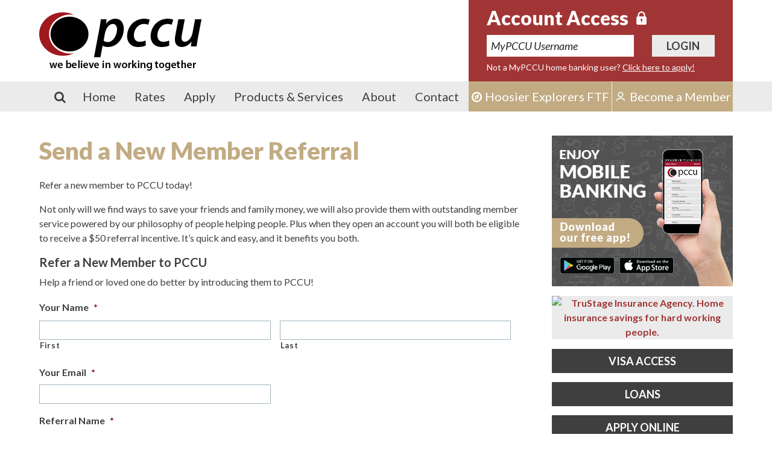

--- FILE ---
content_type: text/html; charset=UTF-8
request_url: https://www.pccu.com/referral/
body_size: 94764
content:
<!DOCTYPE html>
<html dir="ltr" lang="en-US">
<head>
	<meta charset="UTF-8">
<script>
var gform;gform||(document.addEventListener("gform_main_scripts_loaded",function(){gform.scriptsLoaded=!0}),document.addEventListener("gform/theme/scripts_loaded",function(){gform.themeScriptsLoaded=!0}),window.addEventListener("DOMContentLoaded",function(){gform.domLoaded=!0}),gform={domLoaded:!1,scriptsLoaded:!1,themeScriptsLoaded:!1,isFormEditor:()=>"function"==typeof InitializeEditor,callIfLoaded:function(o){return!(!gform.domLoaded||!gform.scriptsLoaded||!gform.themeScriptsLoaded&&!gform.isFormEditor()||(gform.isFormEditor()&&console.warn("The use of gform.initializeOnLoaded() is deprecated in the form editor context and will be removed in Gravity Forms 3.1."),o(),0))},initializeOnLoaded:function(o){gform.callIfLoaded(o)||(document.addEventListener("gform_main_scripts_loaded",()=>{gform.scriptsLoaded=!0,gform.callIfLoaded(o)}),document.addEventListener("gform/theme/scripts_loaded",()=>{gform.themeScriptsLoaded=!0,gform.callIfLoaded(o)}),window.addEventListener("DOMContentLoaded",()=>{gform.domLoaded=!0,gform.callIfLoaded(o)}))},hooks:{action:{},filter:{}},addAction:function(o,r,e,t){gform.addHook("action",o,r,e,t)},addFilter:function(o,r,e,t){gform.addHook("filter",o,r,e,t)},doAction:function(o){gform.doHook("action",o,arguments)},applyFilters:function(o){return gform.doHook("filter",o,arguments)},removeAction:function(o,r){gform.removeHook("action",o,r)},removeFilter:function(o,r,e){gform.removeHook("filter",o,r,e)},addHook:function(o,r,e,t,n){null==gform.hooks[o][r]&&(gform.hooks[o][r]=[]);var d=gform.hooks[o][r];null==n&&(n=r+"_"+d.length),gform.hooks[o][r].push({tag:n,callable:e,priority:t=null==t?10:t})},doHook:function(r,o,e){var t;if(e=Array.prototype.slice.call(e,1),null!=gform.hooks[r][o]&&((o=gform.hooks[r][o]).sort(function(o,r){return o.priority-r.priority}),o.forEach(function(o){"function"!=typeof(t=o.callable)&&(t=window[t]),"action"==r?t.apply(null,e):e[0]=t.apply(null,e)})),"filter"==r)return e[0]},removeHook:function(o,r,t,n){var e;null!=gform.hooks[o][r]&&(e=(e=gform.hooks[o][r]).filter(function(o,r,e){return!!(null!=n&&n!=o.tag||null!=t&&t!=o.priority)}),gform.hooks[o][r]=e)}});
</script>

	<meta name="HandheldFriendly" content="True">
	<meta name="MobileOptimized" content="320">
	<meta name="viewport" content="width=device-width, initial-scale=1">
	<link rel="pingback" href="https://www.pccu.com/xmlrpc.php">
	<title>Send a New Member Referral | Perfect Circle Credit Union</title>
	
	<link rel="icon" type="image/x-icon" href="https://www.pccu.com/wp-content/themes/pccu-2018/favicon.ico">
	<link rel="icon" type="image/png" href="https://www.pccu.com/wp-content/themes/pccu-2018/library/images/favicons/favicon-16x16.png" sizes="16x16">
	<link rel="icon" type="image/png" href="https://www.pccu.com/wp-content/themes/pccu-2018/library/images/favicons/favicon-32x32.png" sizes="32x32">

	<link rel="apple-touch-icon" href="https://www.pccu.com/wp-content/themes/pccu-2018/library/images/favicons/apple-touch-icon.png">
	<link rel="apple-touch-icon" sizes="180x180" href="https://www.pccu.com/wp-content/themes/pccu-2018/library/images/favicons/apple-touch-icon-180x180.png">
	<link rel="apple-touch-icon" sizes="152x152" href="https://www.pccu.com/wp-content/themes/pccu-2018/library/images/favicons/apple-touch-icon-152x152.png">
	<link rel="apple-touch-icon" sizes="144x144" href="https://www.pccu.com/wp-content/themes/pccu-2018/library/images/favicons/apple-touch-icon-144x144.png">
	<link rel="apple-touch-icon" sizes="120x120" href="https://www.pccu.com/wp-content/themes/pccu-2018/library/images/favicons/apple-touch-icon-120x120.png">
	<link rel="apple-touch-icon" sizes="114x114" href="https://www.pccu.com/wp-content/themes/pccu-2018/library/images/favicons/apple-touch-icon-114x114.png">
	<link rel="apple-touch-icon" sizes="76x76" href="https://www.pccu.com/wp-content/themes/pccu-2018/library/images/favicons/apple-touch-icon-76x76.png">
	<link rel="apple-touch-icon" sizes="72x72" href="https://www.pccu.com/wp-content/themes/pccu-2018/library/images/favicons/apple-touch-icon-72x72.png">
	<link rel="apple-touch-icon" sizes="60x60" href="https://www.pccu.com/wp-content/themes/pccu-2018/library/images/favicons/apple-touch-icon-60x60.png">
	<link rel="apple-touch-icon" sizes="57x57" href="https://www.pccu.com/wp-content/themes/pccu-2018/library/images/favicons/apple-touch-icon-57x57.png">

	<meta name="msapplication-TileColor" content="#C2AB83">
	<meta name="msapplication-TileImage" content="https://www.pccu.com/wp-content/themes/pccu-2018/library/images/favicons/mstile-144x144.png">

	<meta name="application-name" content="Perfect Circle Credit Union">
	<meta name="msapplication-tooltip" content="Perfect Circle Credit Union">
	<meta name="msapplication-config" content="https://www.pccu.com/wp-content/themes/pccu-2018/browserconfig.xml">
	
	<meta name="theme-color" content="#FFFFFF">
	<link rel="manifest" href="https://www.pccu.com/wp-content/themes/pccu-2018/manifest.json">
	<link rel="mask-icon" href="https://www.pccu.com/wp-content/themes/pccu-2018/library/images/favicons/safari-pinned-tab.svg" color="#000000">
	
		<!-- All in One SEO 4.9.3 - aioseo.com -->
	<meta name="robots" content="max-image-preview:large" />
	<link rel="canonical" href="https://www.pccu.com/referral/" />
	<meta name="generator" content="All in One SEO (AIOSEO) 4.9.3" />
		<script type="application/ld+json" class="aioseo-schema">
			{"@context":"https:\/\/schema.org","@graph":[{"@type":"BreadcrumbList","@id":"https:\/\/www.pccu.com\/referral\/#breadcrumblist","itemListElement":[{"@type":"ListItem","@id":"https:\/\/www.pccu.com#listItem","position":1,"name":"Home","item":"https:\/\/www.pccu.com","nextItem":{"@type":"ListItem","@id":"https:\/\/www.pccu.com\/referral\/#listItem","name":"Send a New Member Referral"}},{"@type":"ListItem","@id":"https:\/\/www.pccu.com\/referral\/#listItem","position":2,"name":"Send a New Member Referral","previousItem":{"@type":"ListItem","@id":"https:\/\/www.pccu.com#listItem","name":"Home"}}]},{"@type":"Organization","@id":"https:\/\/www.pccu.com\/#organization","name":"Perfect Circle Credit Union","description":"We Believe in Working Together","url":"https:\/\/www.pccu.com\/","logo":{"@type":"ImageObject","url":"https:\/\/www.pccu.com\/wp-content\/uploads\/2018\/01\/pccu-logo.png","@id":"https:\/\/www.pccu.com\/referral\/#organizationLogo","width":269,"height":97,"caption":"PCCU - We believe in working together"},"image":{"@id":"https:\/\/www.pccu.com\/referral\/#organizationLogo"},"sameAs":["https:\/\/www.facebook.com\/PCCreditUnion\/","https:\/\/twitter.com\/PerfectCircleCU","https:\/\/www.instagram.com\/perfectcirclecu\/","https:\/\/www.youtube.com\/channel\/UCxSKehiFyDd4rXrmXe3bO3Q"]},{"@type":"WebPage","@id":"https:\/\/www.pccu.com\/referral\/#webpage","url":"https:\/\/www.pccu.com\/referral\/","name":"Send a New Member Referral | Perfect Circle Credit Union","inLanguage":"en-US","isPartOf":{"@id":"https:\/\/www.pccu.com\/#website"},"breadcrumb":{"@id":"https:\/\/www.pccu.com\/referral\/#breadcrumblist"},"datePublished":"2020-02-13T09:28:56-05:00","dateModified":"2026-01-08T12:39:33-05:00"},{"@type":"WebSite","@id":"https:\/\/www.pccu.com\/#website","url":"https:\/\/www.pccu.com\/","name":"Perfect Circle Credit Union","description":"We Believe in Working Together","inLanguage":"en-US","publisher":{"@id":"https:\/\/www.pccu.com\/#organization"}}]}
		</script>
		<!-- All in One SEO -->

<link rel='dns-prefetch' href='//www.googletagmanager.com' />
<link rel='dns-prefetch' href='//fonts.googleapis.com' />
<link rel='dns-prefetch' href='//maxcdn.bootstrapcdn.com' />
<link rel="alternate" title="oEmbed (JSON)" type="application/json+oembed" href="https://www.pccu.com/wp-json/oembed/1.0/embed?url=https%3A%2F%2Fwww.pccu.com%2Freferral%2F" />
<link rel="alternate" title="oEmbed (XML)" type="text/xml+oembed" href="https://www.pccu.com/wp-json/oembed/1.0/embed?url=https%3A%2F%2Fwww.pccu.com%2Freferral%2F&#038;format=xml" />
<style id='wp-img-auto-sizes-contain-inline-css'>
img:is([sizes=auto i],[sizes^="auto," i]){contain-intrinsic-size:3000px 1500px}
/*# sourceURL=wp-img-auto-sizes-contain-inline-css */
</style>
<style id='wp-block-library-inline-css'>
:root{--wp-block-synced-color:#7a00df;--wp-block-synced-color--rgb:122,0,223;--wp-bound-block-color:var(--wp-block-synced-color);--wp-editor-canvas-background:#ddd;--wp-admin-theme-color:#007cba;--wp-admin-theme-color--rgb:0,124,186;--wp-admin-theme-color-darker-10:#006ba1;--wp-admin-theme-color-darker-10--rgb:0,107,160.5;--wp-admin-theme-color-darker-20:#005a87;--wp-admin-theme-color-darker-20--rgb:0,90,135;--wp-admin-border-width-focus:2px}@media (min-resolution:192dpi){:root{--wp-admin-border-width-focus:1.5px}}.wp-element-button{cursor:pointer}:root .has-very-light-gray-background-color{background-color:#eee}:root .has-very-dark-gray-background-color{background-color:#313131}:root .has-very-light-gray-color{color:#eee}:root .has-very-dark-gray-color{color:#313131}:root .has-vivid-green-cyan-to-vivid-cyan-blue-gradient-background{background:linear-gradient(135deg,#00d084,#0693e3)}:root .has-purple-crush-gradient-background{background:linear-gradient(135deg,#34e2e4,#4721fb 50%,#ab1dfe)}:root .has-hazy-dawn-gradient-background{background:linear-gradient(135deg,#faaca8,#dad0ec)}:root .has-subdued-olive-gradient-background{background:linear-gradient(135deg,#fafae1,#67a671)}:root .has-atomic-cream-gradient-background{background:linear-gradient(135deg,#fdd79a,#004a59)}:root .has-nightshade-gradient-background{background:linear-gradient(135deg,#330968,#31cdcf)}:root .has-midnight-gradient-background{background:linear-gradient(135deg,#020381,#2874fc)}:root{--wp--preset--font-size--normal:16px;--wp--preset--font-size--huge:42px}.has-regular-font-size{font-size:1em}.has-larger-font-size{font-size:2.625em}.has-normal-font-size{font-size:var(--wp--preset--font-size--normal)}.has-huge-font-size{font-size:var(--wp--preset--font-size--huge)}.has-text-align-center{text-align:center}.has-text-align-left{text-align:left}.has-text-align-right{text-align:right}.has-fit-text{white-space:nowrap!important}#end-resizable-editor-section{display:none}.aligncenter{clear:both}.items-justified-left{justify-content:flex-start}.items-justified-center{justify-content:center}.items-justified-right{justify-content:flex-end}.items-justified-space-between{justify-content:space-between}.screen-reader-text{border:0;clip-path:inset(50%);height:1px;margin:-1px;overflow:hidden;padding:0;position:absolute;width:1px;word-wrap:normal!important}.screen-reader-text:focus{background-color:#ddd;clip-path:none;color:#444;display:block;font-size:1em;height:auto;left:5px;line-height:normal;padding:15px 23px 14px;text-decoration:none;top:5px;width:auto;z-index:100000}html :where(.has-border-color){border-style:solid}html :where([style*=border-top-color]){border-top-style:solid}html :where([style*=border-right-color]){border-right-style:solid}html :where([style*=border-bottom-color]){border-bottom-style:solid}html :where([style*=border-left-color]){border-left-style:solid}html :where([style*=border-width]){border-style:solid}html :where([style*=border-top-width]){border-top-style:solid}html :where([style*=border-right-width]){border-right-style:solid}html :where([style*=border-bottom-width]){border-bottom-style:solid}html :where([style*=border-left-width]){border-left-style:solid}html :where(img[class*=wp-image-]){height:auto;max-width:100%}:where(figure){margin:0 0 1em}html :where(.is-position-sticky){--wp-admin--admin-bar--position-offset:var(--wp-admin--admin-bar--height,0px)}@media screen and (max-width:600px){html :where(.is-position-sticky){--wp-admin--admin-bar--position-offset:0px}}

/*# sourceURL=wp-block-library-inline-css */
</style><style id='global-styles-inline-css'>
:root{--wp--preset--aspect-ratio--square: 1;--wp--preset--aspect-ratio--4-3: 4/3;--wp--preset--aspect-ratio--3-4: 3/4;--wp--preset--aspect-ratio--3-2: 3/2;--wp--preset--aspect-ratio--2-3: 2/3;--wp--preset--aspect-ratio--16-9: 16/9;--wp--preset--aspect-ratio--9-16: 9/16;--wp--preset--color--black: #000000;--wp--preset--color--cyan-bluish-gray: #abb8c3;--wp--preset--color--white: #ffffff;--wp--preset--color--pale-pink: #f78da7;--wp--preset--color--vivid-red: #cf2e2e;--wp--preset--color--luminous-vivid-orange: #ff6900;--wp--preset--color--luminous-vivid-amber: #fcb900;--wp--preset--color--light-green-cyan: #7bdcb5;--wp--preset--color--vivid-green-cyan: #00d084;--wp--preset--color--pale-cyan-blue: #8ed1fc;--wp--preset--color--vivid-cyan-blue: #0693e3;--wp--preset--color--vivid-purple: #9b51e0;--wp--preset--gradient--vivid-cyan-blue-to-vivid-purple: linear-gradient(135deg,rgb(6,147,227) 0%,rgb(155,81,224) 100%);--wp--preset--gradient--light-green-cyan-to-vivid-green-cyan: linear-gradient(135deg,rgb(122,220,180) 0%,rgb(0,208,130) 100%);--wp--preset--gradient--luminous-vivid-amber-to-luminous-vivid-orange: linear-gradient(135deg,rgb(252,185,0) 0%,rgb(255,105,0) 100%);--wp--preset--gradient--luminous-vivid-orange-to-vivid-red: linear-gradient(135deg,rgb(255,105,0) 0%,rgb(207,46,46) 100%);--wp--preset--gradient--very-light-gray-to-cyan-bluish-gray: linear-gradient(135deg,rgb(238,238,238) 0%,rgb(169,184,195) 100%);--wp--preset--gradient--cool-to-warm-spectrum: linear-gradient(135deg,rgb(74,234,220) 0%,rgb(151,120,209) 20%,rgb(207,42,186) 40%,rgb(238,44,130) 60%,rgb(251,105,98) 80%,rgb(254,248,76) 100%);--wp--preset--gradient--blush-light-purple: linear-gradient(135deg,rgb(255,206,236) 0%,rgb(152,150,240) 100%);--wp--preset--gradient--blush-bordeaux: linear-gradient(135deg,rgb(254,205,165) 0%,rgb(254,45,45) 50%,rgb(107,0,62) 100%);--wp--preset--gradient--luminous-dusk: linear-gradient(135deg,rgb(255,203,112) 0%,rgb(199,81,192) 50%,rgb(65,88,208) 100%);--wp--preset--gradient--pale-ocean: linear-gradient(135deg,rgb(255,245,203) 0%,rgb(182,227,212) 50%,rgb(51,167,181) 100%);--wp--preset--gradient--electric-grass: linear-gradient(135deg,rgb(202,248,128) 0%,rgb(113,206,126) 100%);--wp--preset--gradient--midnight: linear-gradient(135deg,rgb(2,3,129) 0%,rgb(40,116,252) 100%);--wp--preset--font-size--small: 13px;--wp--preset--font-size--medium: 20px;--wp--preset--font-size--large: 36px;--wp--preset--font-size--x-large: 42px;--wp--preset--spacing--20: 0.44rem;--wp--preset--spacing--30: 0.67rem;--wp--preset--spacing--40: 1rem;--wp--preset--spacing--50: 1.5rem;--wp--preset--spacing--60: 2.25rem;--wp--preset--spacing--70: 3.38rem;--wp--preset--spacing--80: 5.06rem;--wp--preset--shadow--natural: 6px 6px 9px rgba(0, 0, 0, 0.2);--wp--preset--shadow--deep: 12px 12px 50px rgba(0, 0, 0, 0.4);--wp--preset--shadow--sharp: 6px 6px 0px rgba(0, 0, 0, 0.2);--wp--preset--shadow--outlined: 6px 6px 0px -3px rgb(255, 255, 255), 6px 6px rgb(0, 0, 0);--wp--preset--shadow--crisp: 6px 6px 0px rgb(0, 0, 0);}:where(.is-layout-flex){gap: 0.5em;}:where(.is-layout-grid){gap: 0.5em;}body .is-layout-flex{display: flex;}.is-layout-flex{flex-wrap: wrap;align-items: center;}.is-layout-flex > :is(*, div){margin: 0;}body .is-layout-grid{display: grid;}.is-layout-grid > :is(*, div){margin: 0;}:where(.wp-block-columns.is-layout-flex){gap: 2em;}:where(.wp-block-columns.is-layout-grid){gap: 2em;}:where(.wp-block-post-template.is-layout-flex){gap: 1.25em;}:where(.wp-block-post-template.is-layout-grid){gap: 1.25em;}.has-black-color{color: var(--wp--preset--color--black) !important;}.has-cyan-bluish-gray-color{color: var(--wp--preset--color--cyan-bluish-gray) !important;}.has-white-color{color: var(--wp--preset--color--white) !important;}.has-pale-pink-color{color: var(--wp--preset--color--pale-pink) !important;}.has-vivid-red-color{color: var(--wp--preset--color--vivid-red) !important;}.has-luminous-vivid-orange-color{color: var(--wp--preset--color--luminous-vivid-orange) !important;}.has-luminous-vivid-amber-color{color: var(--wp--preset--color--luminous-vivid-amber) !important;}.has-light-green-cyan-color{color: var(--wp--preset--color--light-green-cyan) !important;}.has-vivid-green-cyan-color{color: var(--wp--preset--color--vivid-green-cyan) !important;}.has-pale-cyan-blue-color{color: var(--wp--preset--color--pale-cyan-blue) !important;}.has-vivid-cyan-blue-color{color: var(--wp--preset--color--vivid-cyan-blue) !important;}.has-vivid-purple-color{color: var(--wp--preset--color--vivid-purple) !important;}.has-black-background-color{background-color: var(--wp--preset--color--black) !important;}.has-cyan-bluish-gray-background-color{background-color: var(--wp--preset--color--cyan-bluish-gray) !important;}.has-white-background-color{background-color: var(--wp--preset--color--white) !important;}.has-pale-pink-background-color{background-color: var(--wp--preset--color--pale-pink) !important;}.has-vivid-red-background-color{background-color: var(--wp--preset--color--vivid-red) !important;}.has-luminous-vivid-orange-background-color{background-color: var(--wp--preset--color--luminous-vivid-orange) !important;}.has-luminous-vivid-amber-background-color{background-color: var(--wp--preset--color--luminous-vivid-amber) !important;}.has-light-green-cyan-background-color{background-color: var(--wp--preset--color--light-green-cyan) !important;}.has-vivid-green-cyan-background-color{background-color: var(--wp--preset--color--vivid-green-cyan) !important;}.has-pale-cyan-blue-background-color{background-color: var(--wp--preset--color--pale-cyan-blue) !important;}.has-vivid-cyan-blue-background-color{background-color: var(--wp--preset--color--vivid-cyan-blue) !important;}.has-vivid-purple-background-color{background-color: var(--wp--preset--color--vivid-purple) !important;}.has-black-border-color{border-color: var(--wp--preset--color--black) !important;}.has-cyan-bluish-gray-border-color{border-color: var(--wp--preset--color--cyan-bluish-gray) !important;}.has-white-border-color{border-color: var(--wp--preset--color--white) !important;}.has-pale-pink-border-color{border-color: var(--wp--preset--color--pale-pink) !important;}.has-vivid-red-border-color{border-color: var(--wp--preset--color--vivid-red) !important;}.has-luminous-vivid-orange-border-color{border-color: var(--wp--preset--color--luminous-vivid-orange) !important;}.has-luminous-vivid-amber-border-color{border-color: var(--wp--preset--color--luminous-vivid-amber) !important;}.has-light-green-cyan-border-color{border-color: var(--wp--preset--color--light-green-cyan) !important;}.has-vivid-green-cyan-border-color{border-color: var(--wp--preset--color--vivid-green-cyan) !important;}.has-pale-cyan-blue-border-color{border-color: var(--wp--preset--color--pale-cyan-blue) !important;}.has-vivid-cyan-blue-border-color{border-color: var(--wp--preset--color--vivid-cyan-blue) !important;}.has-vivid-purple-border-color{border-color: var(--wp--preset--color--vivid-purple) !important;}.has-vivid-cyan-blue-to-vivid-purple-gradient-background{background: var(--wp--preset--gradient--vivid-cyan-blue-to-vivid-purple) !important;}.has-light-green-cyan-to-vivid-green-cyan-gradient-background{background: var(--wp--preset--gradient--light-green-cyan-to-vivid-green-cyan) !important;}.has-luminous-vivid-amber-to-luminous-vivid-orange-gradient-background{background: var(--wp--preset--gradient--luminous-vivid-amber-to-luminous-vivid-orange) !important;}.has-luminous-vivid-orange-to-vivid-red-gradient-background{background: var(--wp--preset--gradient--luminous-vivid-orange-to-vivid-red) !important;}.has-very-light-gray-to-cyan-bluish-gray-gradient-background{background: var(--wp--preset--gradient--very-light-gray-to-cyan-bluish-gray) !important;}.has-cool-to-warm-spectrum-gradient-background{background: var(--wp--preset--gradient--cool-to-warm-spectrum) !important;}.has-blush-light-purple-gradient-background{background: var(--wp--preset--gradient--blush-light-purple) !important;}.has-blush-bordeaux-gradient-background{background: var(--wp--preset--gradient--blush-bordeaux) !important;}.has-luminous-dusk-gradient-background{background: var(--wp--preset--gradient--luminous-dusk) !important;}.has-pale-ocean-gradient-background{background: var(--wp--preset--gradient--pale-ocean) !important;}.has-electric-grass-gradient-background{background: var(--wp--preset--gradient--electric-grass) !important;}.has-midnight-gradient-background{background: var(--wp--preset--gradient--midnight) !important;}.has-small-font-size{font-size: var(--wp--preset--font-size--small) !important;}.has-medium-font-size{font-size: var(--wp--preset--font-size--medium) !important;}.has-large-font-size{font-size: var(--wp--preset--font-size--large) !important;}.has-x-large-font-size{font-size: var(--wp--preset--font-size--x-large) !important;}
/*# sourceURL=global-styles-inline-css */
</style>

<style id='classic-theme-styles-inline-css'>
/*! This file is auto-generated */
.wp-block-button__link{color:#fff;background-color:#32373c;border-radius:9999px;box-shadow:none;text-decoration:none;padding:calc(.667em + 2px) calc(1.333em + 2px);font-size:1.125em}.wp-block-file__button{background:#32373c;color:#fff;text-decoration:none}
/*# sourceURL=/wp-includes/css/classic-themes.min.css */
</style>
<link rel='stylesheet' id='materialIcons-css' href='https://fonts.googleapis.com/icon?family=Material+Icons&#038;ver=8294963b981f8709db045139532d9495' media='all' />
<link rel='stylesheet' id='cmHipaaAdminStyle-css' href='https://www.pccu.com/wp-content/plugins/codemonkeys-hipaa-forms//css/style.css?ver=8294963b981f8709db045139532d9495' media='all' />
<link rel='stylesheet' id='custom-gravity-style-css' href='https://www.pccu.com/wp-content/plugins/codemonkeys-hipaa-forms//css/style.css?ver=8294963b981f8709db045139532d9495' media='all' />
<style id='custom-gravity-style-inline-css'>

                        #gform_36 .gform_fileupload_multifile {
                            display: none;
                        }
                    

                        #gform_41 .gform_fileupload_multifile {
                            display: none;
                        }
                    

                        #gform_46 .gform_fileupload_multifile {
                            display: none;
                        }
                    
/*# sourceURL=custom-gravity-style-inline-css */
</style>
<link rel='stylesheet' id='csk-staff-base-css' href='https://www.pccu.com/wp-content/plugins/csk-staff-profiles/library/css/staff-base.css?ver=1.0' media='all' />
<link rel='stylesheet' id='csk-staff-styles-css' href='https://www.pccu.com/wp-content/plugins/csk-staff-profiles/library/css/staff-styles.css?ver=1.0' media='all' />
<link rel='stylesheet' id='csk-styles-css' href='https://www.pccu.com/wp-content/themes/pccu-2018/style.css?ver=1.0.2' media='all' />
<link rel='stylesheet' id='csk-google-fonts-css' href='//fonts.googleapis.com/css?family=Lato%3A400%2C400i%2C700%2C700i%2C900%2C900i&#038;ver=8294963b981f8709db045139532d9495' media='all' />
<link rel='stylesheet' id='csk-font-awesome-css' href='//maxcdn.bootstrapcdn.com/font-awesome/4.7.0/css/font-awesome.min.css?ver=8294963b981f8709db045139532d9495' media='all' />
<link rel='stylesheet' id='tablepress-default-css' href='https://www.pccu.com/wp-content/plugins/tablepress/css/build/default.css?ver=3.2.6' media='all' />
<link rel='stylesheet' id='gforms_reset_css-css' href='https://www.pccu.com/wp-content/plugins/gravityforms/legacy/css/formreset.min.css?ver=2.9.25' media='all' />
<link rel='stylesheet' id='gforms_formsmain_css-css' href='https://www.pccu.com/wp-content/plugins/gravityforms/legacy/css/formsmain.min.css?ver=2.9.25' media='all' />
<link rel='stylesheet' id='gforms_ready_class_css-css' href='https://www.pccu.com/wp-content/plugins/gravityforms/legacy/css/readyclass.min.css?ver=2.9.25' media='all' />
<link rel='stylesheet' id='gforms_browsers_css-css' href='https://www.pccu.com/wp-content/plugins/gravityforms/legacy/css/browsers.min.css?ver=2.9.25' media='all' />
<script src="https://www.pccu.com/wp-includes/js/jquery/jquery.min.js?ver=3.7.1" id="jquery-core-js"></script>
<script src="https://www.pccu.com/wp-includes/js/jquery/jquery-migrate.min.js?ver=3.4.1" id="jquery-migrate-js"></script>
<script src="https://www.pccu.com/wp-content/themes/pccu-2018/library/js/scripts.js?ver=1.0.1" id="csk-scripts-js"></script>
<script src="https://www.pccu.com/wp-content/themes/pccu-2018/library/js/maps.js?ver=1.0.0" id="csk-maps-script-js"></script>
<script defer='defer' src="https://www.pccu.com/wp-content/plugins/gravityforms/js/jquery.json.min.js?ver=2.9.25" id="gform_json-js"></script>
<script id="gform_gravityforms-js-extra">
var gf_global = {"gf_currency_config":{"name":"U.S. Dollar","symbol_left":"$","symbol_right":"","symbol_padding":"","thousand_separator":",","decimal_separator":".","decimals":2,"code":"USD"},"base_url":"https://www.pccu.com/wp-content/plugins/gravityforms","number_formats":[],"spinnerUrl":"https://www.pccu.com/wp-content/plugins/gravityforms/images/spinner.svg","version_hash":"2f4d60df55232a9203e2b5541ed573ac","strings":{"newRowAdded":"New row added.","rowRemoved":"Row removed","formSaved":"The form has been saved.  The content contains the link to return and complete the form."}};
var gform_i18n = {"datepicker":{"days":{"monday":"Mo","tuesday":"Tu","wednesday":"We","thursday":"Th","friday":"Fr","saturday":"Sa","sunday":"Su"},"months":{"january":"January","february":"February","march":"March","april":"April","may":"May","june":"June","july":"July","august":"August","september":"September","october":"October","november":"November","december":"December"},"firstDay":0,"iconText":"Select date"}};
var gf_legacy_multi = {"9":"1"};
var gform_gravityforms = {"strings":{"invalid_file_extension":"This type of file is not allowed. Must be one of the following:","delete_file":"Delete this file","in_progress":"in progress","file_exceeds_limit":"File exceeds size limit","illegal_extension":"This type of file is not allowed.","max_reached":"Maximum number of files reached","unknown_error":"There was a problem while saving the file on the server","currently_uploading":"Please wait for the uploading to complete","cancel":"Cancel","cancel_upload":"Cancel this upload","cancelled":"Cancelled","error":"Error","message":"Message"},"vars":{"images_url":"https://www.pccu.com/wp-content/plugins/gravityforms/images"}};
//# sourceURL=gform_gravityforms-js-extra
</script>
<script id="gform_gravityforms-js-before">

//# sourceURL=gform_gravityforms-js-before
</script>
<script defer='defer' src="https://www.pccu.com/wp-content/plugins/gravityforms/js/gravityforms.min.js?ver=2.9.25" id="gform_gravityforms-js"></script>
<script defer='defer' src="https://www.pccu.com/wp-content/plugins/gravityforms/assets/js/dist/utils.min.js?ver=48a3755090e76a154853db28fc254681" id="gform_gravityforms_utils-js"></script>

<!-- Google tag (gtag.js) snippet added by Site Kit -->
<!-- Google Analytics snippet added by Site Kit -->
<script src="https://www.googletagmanager.com/gtag/js?id=GT-WP5MW9J" id="google_gtagjs-js" async></script>
<script id="google_gtagjs-js-after">
window.dataLayer = window.dataLayer || [];function gtag(){dataLayer.push(arguments);}
gtag("set","linker",{"domains":["www.pccu.com"]});
gtag("js", new Date());
gtag("set", "developer_id.dZTNiMT", true);
gtag("config", "GT-WP5MW9J");
//# sourceURL=google_gtagjs-js-after
</script>
<link rel="https://api.w.org/" href="https://www.pccu.com/wp-json/" /><link rel="alternate" title="JSON" type="application/json" href="https://www.pccu.com/wp-json/wp/v2/pages/2830" /><link rel='shortlink' href='https://www.pccu.com/?p=2830' />
		<style type="text/css">
			.csk-staff-profiles .staff-wrapper .staff-image .staff-image-wrap {
				width: 150px;
				height: 200px;
			}

			.csk-staff-profiles .staff-view.single-view .staff-wrapper .staff-image .staff-image-wrap {
				width: 225px;
				height: 300px;
			}

			@media (max-width: 768px) {
				.csk-staff-profiles .staff-view.single-view .staff-wrapper .staff-image .staff-image-wrap {
					width: 150px;
					height: 200px;
				}
			}
		</style>
		<meta name="generator" content="Site Kit by Google 1.170.0" /><script type="text/javascript">
(function(url){
	if(/(?:Chrome\/26\.0\.1410\.63 Safari\/537\.31|WordfenceTestMonBot)/.test(navigator.userAgent)){ return; }
	var addEvent = function(evt, handler) {
		if (window.addEventListener) {
			document.addEventListener(evt, handler, false);
		} else if (window.attachEvent) {
			document.attachEvent('on' + evt, handler);
		}
	};
	var removeEvent = function(evt, handler) {
		if (window.removeEventListener) {
			document.removeEventListener(evt, handler, false);
		} else if (window.detachEvent) {
			document.detachEvent('on' + evt, handler);
		}
	};
	var evts = 'contextmenu dblclick drag dragend dragenter dragleave dragover dragstart drop keydown keypress keyup mousedown mousemove mouseout mouseover mouseup mousewheel scroll'.split(' ');
	var logHuman = function() {
		if (window.wfLogHumanRan) { return; }
		window.wfLogHumanRan = true;
		var wfscr = document.createElement('script');
		wfscr.type = 'text/javascript';
		wfscr.async = true;
		wfscr.src = url + '&r=' + Math.random();
		(document.getElementsByTagName('head')[0]||document.getElementsByTagName('body')[0]).appendChild(wfscr);
		for (var i = 0; i < evts.length; i++) {
			removeEvent(evts[i], logHuman);
		}
	};
	for (var i = 0; i < evts.length; i++) {
		addEvent(evts[i], logHuman);
	}
})('//www.pccu.com/?wordfence_lh=1&hid=C5E64DC93E289A6EF8FC92820B7CE99F');
</script>		<style id="wp-custom-css">
			/* Hide HIPAA Badge */
.cm-hipaa-form-badge-wrapper {   
    display: none;
}		</style>
			
<!-- Global site tag (gtag.js) - Google Analytics -->
<script async src="https://www.googletagmanager.com/gtag/js?id=UA-120788734-1"></script>
<script>
  window.dataLayer = window.dataLayer || [];
  function gtag(){dataLayer.push(arguments);}
  gtag('js', new Date());

  gtag('config', 'UA-120788734-1');
</script>

</head>
<body class="wp-singular page-template-default page page-id-2830 wp-theme-pccu-2018 modula-best-grid-gallery">
<div id="page">
<header class="site-header">
	<div class="header-top">
		<div class="container fixed-width">
			<div class="header-left">
				<div class="site-logo">
					<a href="https://www.pccu.com"><img src="https://www.pccu.com/wp-content/uploads/2018/01/pccu-logo.png" alt="Perfect Circle Credit Union"></a>				</div>
			</div>
			<div class="header-right">
				<div class="account-login">
	<h2 class="title">Account Access <span class="icon icon-lock" aria-hidden="true"></span></h2>
	<form action="https://my.pccu.com/login" method="post" autocomplete="off" class="account-login-form">
		<div class="account-login-id">
			<label for="account-login-id" class="screen-reader-text">MyPCCU Username</label>
			<input type="text" name="username" id="account-login-id" placeholder="MyPCCU Username" autocorrect="off" autocapitalize="off" spellcheck="off">
		</div>
		<div class="account-login-submit">
			<input type="submit" value="Login" class="button">
		</div>
	</form>
	<p class="description">Not a MyPCCU home banking user? <a href="https://my.pccu.com/enroll">Click here to apply!</a></p>
</div>			</div>
		</div>
	</div>
	<nav class="navbar main-navbar">
		<div class="container fixed-width">
			<div class="navbar-toggle">
				<a href="#" id="sidr-menu-button">
					<span class="fa fa-bars" aria-hidden="true"></span>
					<span class="label">Menu</span>
				</a>
			</div>
			<ul id="main-menu" class="menu"><li class="menu-item menu-item-type-search"><form role="search" method="get" class="menu-search-form" action="https://www.pccu.com/">
	<label>
		<span class="fa fa-search" aria-hidden="true"></span>
		<span class="screen-reader-text">Search for:</span>
		<input type="search" class="search-field" name="s" value="" />
	</label>
	<button class="search-submit">Search</button>
</form></li><li id="menu-item-5739" class="menu-item menu-item-type-post_type menu-item-object-page menu-item-home menu-item-5739"><a href="https://www.pccu.com/">Home</a></li><li id="menu-item-5740" class="menu-item menu-item-type-post_type menu-item-object-page menu-item-has-children menu-item-5740"><a href="https://www.pccu.com/rates/">Rates</a><ul class="sub-menu"><li id="menu-item-5742" class="menu-item menu-item-type-post_type menu-item-object-page menu-item-5742"><a href="https://www.pccu.com/rates/deposit-rates/">Deposit Rates</a></li><li id="menu-item-6101" class="menu-item menu-item-type-post_type menu-item-object-page menu-item-6101"><a href="https://www.pccu.com/loan-rates-demo/">PCCU Loan Rates</a></li></ul></li><li id="menu-item-5743" class="menu-item menu-item-type-post_type menu-item-object-page menu-item-5743"><a href="https://www.pccu.com/apply-online/">Apply</a></li><li id="menu-item-5744" class="menu-item menu-item-type-post_type menu-item-object-page menu-item-has-children menu-item-5744"><a href="https://www.pccu.com/products-services/">Products &#038; Services</a><ul class="sub-menu"><li id="menu-item-5745" class="menu-item menu-item-type-custom menu-item-object-custom menu-item-has-children menu-item-5745"><a href="#">Financial Education</a><ul class="sub-menu"><li id="menu-item-5746" class="menu-item menu-item-type-custom menu-item-object-custom menu-item-5746"><a target="_blank" href="https://pccu.balancepro.org/">Balance</a></li></ul></li><li id="menu-item-5751" class="menu-item menu-item-type-post_type menu-item-object-page menu-item-has-children menu-item-5751"><a href="https://www.pccu.com/products-services/loans/">Loans</a><ul class="sub-menu"><li id="menu-item-5752" class="menu-item menu-item-type-post_type menu-item-object-page menu-item-5752"><a href="https://www.pccu.com/products-services/loans/auto-loans/">Auto Loans</a></li><li id="menu-item-5753" class="menu-item menu-item-type-post_type menu-item-object-page menu-item-5753"><a href="https://www.pccu.com/products-services/loans/personal-loans/">Personal Loans</a></li><li id="menu-item-5758" class="menu-item menu-item-type-post_type menu-item-object-page menu-item-5758"><a href="https://www.pccu.com/home-loans/">Home Loans</a></li><li id="menu-item-5755" class="menu-item menu-item-type-post_type menu-item-object-page menu-item-5755"><a href="https://www.pccu.com/products-services/loans/home-equity-loans/">Home Equity Loans</a></li><li id="menu-item-5756" class="menu-item menu-item-type-post_type menu-item-object-page menu-item-5756"><a href="https://www.pccu.com/products-services/loans/skip-a-pay/">Skip-A-Pay</a></li><li id="menu-item-5757" class="menu-item menu-item-type-post_type menu-item-object-page menu-item-5757"><a href="https://www.pccu.com/products-services/loans/visa-credit-cards/">Visa Credit Cards</a></li><li id="menu-item-5754" class="menu-item menu-item-type-post_type menu-item-object-page menu-item-5754"><a href="https://www.pccu.com/products-services/loans/boat-rv-camper-loans/">Boat, RV &#038; Camper Loans</a></li></ul></li><li id="menu-item-5759" class="menu-item menu-item-type-post_type menu-item-object-page menu-item-has-children menu-item-5759"><a href="https://www.pccu.com/pccu-cards/">PCCU Cards</a><ul class="sub-menu"><li id="menu-item-5760" class="menu-item menu-item-type-post_type menu-item-object-page menu-item-5760"><a href="https://www.pccu.com/pccu-visa-platinum-rewards-credit-card/">PCCU Visa Platinum Rewards Credit Card</a></li><li id="menu-item-5761" class="menu-item menu-item-type-post_type menu-item-object-page menu-item-5761"><a href="https://www.pccu.com/pccu-visa-platinum-low-rate-credit-card/">PCCU Visa Platinum Low Rate Credit Card</a></li><li id="menu-item-5762" class="menu-item menu-item-type-post_type menu-item-object-page menu-item-5762"><a href="https://www.pccu.com/pccu-visa-debit-card/">PCCU Visa Debit Card</a></li><li id="menu-item-5763" class="menu-item menu-item-type-post_type menu-item-object-page menu-item-5763"><a href="https://www.pccu.com/products-services/online-banking/card-security-app/">Card Security App</a></li></ul></li><li id="menu-item-5764" class="menu-item menu-item-type-post_type menu-item-object-page menu-item-has-children menu-item-5764"><a href="https://www.pccu.com/products-services/checking-accounts/">Checking Accounts</a><ul class="sub-menu"><li id="menu-item-5765" class="menu-item menu-item-type-post_type menu-item-object-page menu-item-5765"><a href="https://www.pccu.com/products-services/checking-accounts/ultimate-checking/">Ultimate Checking</a></li><li id="menu-item-5766" class="menu-item menu-item-type-post_type menu-item-object-page menu-item-5766"><a href="https://www.pccu.com/xpress-checking-account/">Xpress Checking Account</a></li><li id="menu-item-5767" class="menu-item menu-item-type-post_type menu-item-object-page menu-item-5767"><a href="https://www.pccu.com/nextgen-checking-account/">NextGen Checking Account</a></li></ul></li><li id="menu-item-5768" class="menu-item menu-item-type-post_type menu-item-object-page menu-item-has-children menu-item-5768"><a href="https://www.pccu.com/products-services/savings-accounts/">Savings Accounts</a><ul class="sub-menu"><li id="menu-item-5769" class="menu-item menu-item-type-post_type menu-item-object-page menu-item-5769"><a href="https://www.pccu.com/products-services/savings-accounts/diamond-savings/">Diamond Savings</a></li><li id="menu-item-5770" class="menu-item menu-item-type-post_type menu-item-object-page menu-item-5770"><a href="https://www.pccu.com/products-services/savings-accounts/diamond-money-market/">Diamond Money Market</a></li><li id="menu-item-5771" class="menu-item menu-item-type-post_type menu-item-object-page menu-item-5771"><a href="https://www.pccu.com/products-services/savings-accounts/share-certificate/">Share Certificate of Deposit (CD)</a></li><li id="menu-item-5772" class="menu-item menu-item-type-post_type menu-item-object-page menu-item-5772"><a href="https://www.pccu.com/products-services/savings-accounts/ultimate-saver/">Ultimate Saver</a></li><li id="menu-item-5773" class="menu-item menu-item-type-post_type menu-item-object-page menu-item-5773"><a href="https://www.pccu.com/products-services/savings-accounts/super-saver-club-for-kids/">Super Saver Club for Kids!</a></li><li id="menu-item-5774" class="menu-item menu-item-type-post_type menu-item-object-page menu-item-5774"><a href="https://www.pccu.com/products-services/savings-accounts/individual-retirement-accounts-iras/">Individual Retirement Accounts (IRAs)</a></li><li id="menu-item-5775" class="menu-item menu-item-type-post_type menu-item-object-page menu-item-5775"><a href="https://www.pccu.com/products-services/savings-accounts/health-savings-account-hsa/">Health Savings Account (HSA)</a></li><li id="menu-item-5776" class="menu-item menu-item-type-post_type menu-item-object-page menu-item-5776"><a href="https://www.pccu.com/products-services/savings-accounts/miscellaneous-club-accounts/">Miscellaneous Club Accounts</a></li></ul></li><li id="menu-item-5777" class="menu-item menu-item-type-post_type menu-item-object-page menu-item-has-children menu-item-5777"><a href="https://www.pccu.com/electronic-banking/">Electronic Banking</a><ul class="sub-menu"><li id="menu-item-5778" class="menu-item menu-item-type-post_type menu-item-object-page menu-item-5778"><a href="https://www.pccu.com/products-services/online-banking/mobile-banking/">MyPCCU Mobile &#038; Online Banking</a></li><li id="menu-item-5779" class="menu-item menu-item-type-post_type menu-item-object-page menu-item-5779"><a href="https://www.pccu.com/products-services/online-banking/card-security-app/">Card Security App</a></li><li id="menu-item-6326" class="menu-item menu-item-type-post_type menu-item-object-page menu-item-6326"><a href="https://www.pccu.com/apple-pay/">Apple Pay®</a></li><li id="menu-item-6325" class="menu-item menu-item-type-post_type menu-item-object-page menu-item-6325"><a href="https://www.pccu.com/google-pay/">Google Wallet®</a></li><li id="menu-item-5780" class="menu-item menu-item-type-post_type menu-item-object-page menu-item-5780"><a href="https://www.pccu.com/products-services/banking-services/atm-locations-networks/">ATM Locations &#038; Networks</a></li><li id="menu-item-5781" class="menu-item menu-item-type-post_type menu-item-object-page menu-item-5781"><a href="https://www.pccu.com/products-services/online-banking/billpay/">BillPay</a></li><li id="menu-item-5782" class="menu-item menu-item-type-post_type menu-item-object-page menu-item-5782"><a href="https://www.pccu.com/products-services/online-banking/audio-banking/">Audio Banking</a></li></ul></li><li id="menu-item-5784" class="menu-item menu-item-type-post_type menu-item-object-page menu-item-5784"><a href="https://www.pccu.com/federal-deposit-insurance/">Federal Deposit Insurance</a></li><li id="menu-item-5785" class="menu-item menu-item-type-post_type menu-item-object-page menu-item-has-children menu-item-5785"><a href="https://www.pccu.com/products-services/banking-services/">Banking Services</a><ul class="sub-menu"><li id="menu-item-5786" class="menu-item menu-item-type-post_type menu-item-object-page menu-item-5786"><a href="https://www.pccu.com/products-services/banking-services/atm-locations-networks/">ATM Locations &#038; Networks</a></li><li id="menu-item-5787" class="menu-item menu-item-type-post_type menu-item-object-page menu-item-5787"><a href="https://www.pccu.com/products-services/banking-services/wire-transfers/">Wire Transfers</a></li><li id="menu-item-5788" class="menu-item menu-item-type-post_type menu-item-object-page menu-item-5788"><a href="https://www.pccu.com/products-services/banking-services/cashiers-check/">Cashier’s Check</a></li><li id="menu-item-5789" class="menu-item menu-item-type-post_type menu-item-object-page menu-item-5789"><a href="https://www.pccu.com/products-services/banking-services/notary-public-service/">Notary Public Service</a></li><li id="menu-item-5790" class="menu-item menu-item-type-post_type menu-item-object-page menu-item-5790"><a href="https://www.pccu.com/products-services/banking-services/money-orders/">Money Orders</a></li></ul></li><li id="menu-item-5791" class="menu-item menu-item-type-post_type menu-item-object-page menu-item-has-children menu-item-5791"><a href="https://www.pccu.com/products-services/insurance/">Insurance</a><ul class="sub-menu"><li id="menu-item-5792" class="menu-item menu-item-type-post_type menu-item-object-page menu-item-5792"><a href="https://www.pccu.com/products-services/insurance/accidental-death-dismemberment/">Accidental Death &#038; Dismemberment (AD&#038;D)</a></li><li id="menu-item-5793" class="menu-item menu-item-type-post_type menu-item-object-page menu-item-5793"><a href="https://www.pccu.com/products-services/insurance/auto-home-insurance/">Auto &#038; Home Insurance</a></li><li id="menu-item-5794" class="menu-item menu-item-type-post_type menu-item-object-page menu-item-5794"><a href="https://www.pccu.com/products-services/insurance/general-insurance/">General Insurance</a></li><li id="menu-item-5795" class="menu-item menu-item-type-post_type menu-item-object-page menu-item-5795"><a href="https://www.pccu.com/products-services/insurance/life-insurance/">Life Insurance</a></li></ul></li><li id="menu-item-6052" class="menu-item menu-item-type-post_type menu-item-object-page menu-item-6052"><a href="https://www.pccu.com/digital-estate-planning/">Digital Estate Planning</a></li><li id="menu-item-5796" class="menu-item menu-item-type-post_type menu-item-object-page menu-item-5796"><a href="https://www.pccu.com/products-services/refer-a-new-member/">Refer a New Member</a></li><li id="menu-item-5797" class="menu-item menu-item-type-post_type menu-item-object-page menu-item-has-children menu-item-5797"><a href="https://www.pccu.com/products-services/disclosures/">Disclosures</a><ul class="sub-menu"><li id="menu-item-5798" class="menu-item menu-item-type-custom menu-item-object-custom menu-item-5798"><a target="_blank" href="https://www.pccu.com/wp-content/uploads/2018/05/disclosure-terms.pdf">Terms &#038; Conditions</a></li><li id="menu-item-5799" class="menu-item menu-item-type-custom menu-item-object-custom menu-item-5799"><a target="_blank" href="https://www.pccu.com/wp-content/uploads/2020/01/disclosure-eft_Updated-2020-01-07.pdf">Electronic Funds Transfer</a></li><li id="menu-item-5800" class="menu-item menu-item-type-post_type menu-item-object-page menu-item-5800"><a href="https://www.pccu.com/products-services/disclosures/privacy-statement/">Privacy Policy</a></li><li id="menu-item-5801" class="menu-item menu-item-type-post_type menu-item-object-page menu-item-5801"><a href="https://www.pccu.com/products-services/disclosures/privacy-notice/">Privacy Notice</a></li><li id="menu-item-5803" class="menu-item menu-item-type-custom menu-item-object-custom menu-item-5803"><a target="_blank" href="https://www.pccu.com/wp-content/uploads/2020/12/disclosure_rate1.pdf">Truth in Savings &#038; Rate Schedule I</a></li><li id="menu-item-5807" class="menu-item menu-item-type-custom menu-item-object-custom menu-item-5807"><a target="_blank" href="https://www.pccu.com/wp-content/uploads/2020/12/disclosure_rate2.pdf">Truth in Savings &#038; Rate Schedule II</a></li><li id="menu-item-5804" class="menu-item menu-item-type-custom menu-item-object-custom menu-item-5804"><a target="_blank" href="https://www.pccu.com/wp-content/uploads/2025/03/Fee-Schedule-Page-March_2025-disclosure-rate.pdf">Fee Schedule</a></li><li id="menu-item-5805" class="menu-item menu-item-type-post_type menu-item-object-page menu-item-5805"><a href="https://www.pccu.com/products-services/disclosures/withdrawal-of-funds/">Withdrawal of Funds</a></li><li id="menu-item-5806" class="menu-item menu-item-type-custom menu-item-object-custom menu-item-5806"><a target="_blank" href="https://www.pccu.com/wp-content/uploads/2025/07/PCCU-Funds-Availability-07.01.25.pdf">Funds Availability</a></li></ul></li></ul></li><li id="menu-item-5747" class="menu-item menu-item-type-post_type menu-item-object-page menu-item-has-children menu-item-5747"><a href="https://www.pccu.com/about/">About</a><ul class="sub-menu"><li id="menu-item-5817" class="menu-item menu-item-type-post_type menu-item-object-page menu-item-5817"><a href="https://www.pccu.com/about/qualifications-for-membership/">Qualifications for Membership</a></li><li id="menu-item-5818" class="menu-item menu-item-type-custom menu-item-object-custom menu-item-5818"><a href="/newsletter">Newsletter</a></li><li id="menu-item-5819" class="menu-item menu-item-type-post_type menu-item-object-page menu-item-5819"><a href="https://www.pccu.com/about/volunteer/">Volunteer</a></li></ul></li><li id="menu-item-5748" class="menu-item menu-item-type-post_type menu-item-object-page menu-item-has-children menu-item-5748"><a href="https://www.pccu.com/contact/">Contact</a><ul class="sub-menu"><li id="menu-item-5820" class="menu-item menu-item-type-post_type menu-item-object-page menu-item-5820"><a href="/employment/">Employment</a></li><li id="menu-item-5821" class="menu-item menu-item-type-post_type menu-item-object-page menu-item-5821"><a href="https://www.pccu.com/locations/">Locations</a></li><li id="menu-item-5822" class="menu-item menu-item-type-post_type menu-item-object-page menu-item-5822"><a href="https://www.pccu.com/holidays/">Holidays</a></li></ul></li><li id="menu-item-5749" class="menu-item-featured menu-item menu-item-type-post_type menu-item-object-page menu-item-5749"><a href="https://www.pccu.com/hoosier-explorers-field-trip-fund/" data-icon="fa-compass">Hoosier Explorers FTF</a></li><li id="menu-item-5750" class="menu-item-featured menu-item menu-item-type-post_type menu-item-object-page menu-item-5750"><a href="https://www.pccu.com/new-member-application/" data-icon="icon-person-outline">Become a Member</a></li></ul>		</div>
	</nav>
</header><div class="site-content content-interior">
		<div class="content-area content-left fixed-width">
		<main role="main" class="main-content content-single">
									<article id="post-2830" class="post-2830 page type-page status-publish hentry">
					<header class="entry-header">
						<h1 class="entry-title">Send a New Member Referral</h1>
					</header>
					<div class="entry-content">
						<p>Refer a new member to PCCU today!</p>
<p>Not only will we find ways to save your friends and family money, we will also provide them with outstanding member service powered by our philosophy of people helping people. Plus when they open an account you will both be eligible to receive a $50 referral incentive. It’s quick and easy, and it benefits you both.</p>

                <div class='gf_browser_chrome gform_wrapper gform_legacy_markup_wrapper gform-theme--no-framework' data-form-theme='legacy' data-form-index='0' id='gform_wrapper_9' >
                        <div class='gform_heading'>
                            <h3 class="gform_title">Refer a New Member to PCCU</h3>
                            <p class='gform_description'>Help a friend or loved one do better by introducing them to PCCU!</p>
                        </div><form method='post' enctype='multipart/form-data'  id='gform_9'  action='/referral/' data-formid='9' novalidate>
                        <div class='gform-body gform_body'><ul id='gform_fields_9' class='gform_fields top_label form_sublabel_below description_below validation_below'><li id="field_9_12" class="gfield gfield--type-honeypot gform_validation_container field_sublabel_below gfield--has-description field_description_below field_validation_below gfield_visibility_visible"  ><label class='gfield_label gform-field-label' for='input_9_12'>Email</label><div class='ginput_container'><input name='input_12' id='input_9_12' type='text' value='' autocomplete='new-password'/></div><div class='gfield_description' id='gfield_description_9_12'>This field is for validation purposes and should be left unchanged.</div></li><li id="field_9_3" class="gfield gfield--type-name gfield_contains_required field_sublabel_below gfield--no-description field_description_below field_validation_below gfield_visibility_visible"  ><label class='gfield_label gform-field-label gfield_label_before_complex' >Your Name<span class="gfield_required"><span class="gfield_required gfield_required_asterisk">*</span></span></label><div class='ginput_complex ginput_container ginput_container--name no_prefix has_first_name no_middle_name has_last_name no_suffix gf_name_has_2 ginput_container_name gform-grid-row' id='input_9_3'>
                            
                            <span id='input_9_3_3_container' class='name_first gform-grid-col gform-grid-col--size-auto' >
                                                    <input type='text' name='input_3.3' id='input_9_3_3' value=''   aria-required='true'     />
                                                    <label for='input_9_3_3' class='gform-field-label gform-field-label--type-sub '>First</label>
                                                </span>
                            
                            <span id='input_9_3_6_container' class='name_last gform-grid-col gform-grid-col--size-auto' >
                                                    <input type='text' name='input_3.6' id='input_9_3_6' value=''   aria-required='true'     />
                                                    <label for='input_9_3_6' class='gform-field-label gform-field-label--type-sub '>Last</label>
                                                </span>
                            
                        </div></li><li id="field_9_4" class="gfield gfield--type-email gfield_contains_required field_sublabel_below gfield--no-description field_description_below field_validation_below gfield_visibility_visible"  ><label class='gfield_label gform-field-label' for='input_9_4'>Your Email<span class="gfield_required"><span class="gfield_required gfield_required_asterisk">*</span></span></label><div class='ginput_container ginput_container_email'>
                            <input name='input_4' id='input_9_4' type='email' value='' class='medium'    aria-required="true" aria-invalid="false"  />
                        </div></li><li id="field_9_9" class="gfield gfield--type-name gfield_contains_required field_sublabel_below gfield--has-description field_description_below field_validation_below gfield_visibility_visible"  ><label class='gfield_label gform-field-label gfield_label_before_complex' >Referral Name<span class="gfield_required"><span class="gfield_required gfield_required_asterisk">*</span></span></label><div class='ginput_complex ginput_container ginput_container--name no_prefix has_first_name no_middle_name has_last_name no_suffix gf_name_has_2 ginput_container_name gform-grid-row' id='input_9_9'>
                            
                            <span id='input_9_9_3_container' class='name_first gform-grid-col gform-grid-col--size-auto' >
                                                    <input type='text' name='input_9.3' id='input_9_9_3' value=''   aria-required='true'     />
                                                    <label for='input_9_9_3' class='gform-field-label gform-field-label--type-sub '>First</label>
                                                </span>
                            
                            <span id='input_9_9_6_container' class='name_last gform-grid-col gform-grid-col--size-auto' >
                                                    <input type='text' name='input_9.6' id='input_9_9_6' value=''   aria-required='true'     />
                                                    <label for='input_9_9_6' class='gform-field-label gform-field-label--type-sub '>Last</label>
                                                </span>
                            
                        </div><div class='gfield_description' id='gfield_description_9_9'>Your Friend or family member's name. (Required)</div></li><li id="field_9_8" class="gfield gfield--type-email gfield_contains_required field_sublabel_below gfield--has-description field_description_below field_validation_below gfield_visibility_visible"  ><label class='gfield_label gform-field-label' for='input_9_8'>Referral Email<span class="gfield_required"><span class="gfield_required gfield_required_asterisk">*</span></span></label><div class='ginput_container ginput_container_email'>
                            <input name='input_8' id='input_9_8' type='email' value='' class='medium'    aria-required="true" aria-invalid="false" aria-describedby="gfield_description_9_8" />
                        </div><div class='gfield_description' id='gfield_description_9_8'>Your Friend or family member's email address. (Required)</div></li><li id="field_9_5" class="gfield gfield--type-phone field_sublabel_below gfield--has-description field_description_below field_validation_below gfield_visibility_visible"  ><label class='gfield_label gform-field-label' for='input_9_5'>Referral Phone Number (Optional)</label><div class='ginput_container ginput_container_phone'><input name='input_5' id='input_9_5' type='tel' value='' class='medium'    aria-invalid="false" aria-describedby="gfield_description_9_5"  /></div><div class='gfield_description' id='gfield_description_9_5'>Your Friend or family member's phone number. (Optional)</div></li><li id="field_9_11" class="gfield gfield--type-textarea field_sublabel_below gfield--has-description field_description_below field_validation_below gfield_visibility_visible"  ><label class='gfield_label gform-field-label' for='input_9_11'>How May We Help Your Friend or Family Member?</label><div class='ginput_container ginput_container_textarea'><textarea name='input_11' id='input_9_11' class='textarea medium'  aria-describedby="gfield_description_9_11" maxlength='500'   aria-invalid="false"   rows='10' cols='50'></textarea></div><div class='gfield_description' id='gfield_description_9_11'>Please tell us a little about how we may be able to help your friend or family member, like with a better loan rate, more interest on their deposits, credit building, or any other way in which credit union membership might benefit them.</div></li></ul></div>
        <div class='gform-footer gform_footer top_label'> <input type='submit' id='gform_submit_button_9' class='gform_button button' onclick='gform.submission.handleButtonClick(this);' data-submission-type='submit' value='Submit'  /> 
            <input type='hidden' class='gform_hidden' name='gform_submission_method' data-js='gform_submission_method_9' value='postback' />
            <input type='hidden' class='gform_hidden' name='gform_theme' data-js='gform_theme_9' id='gform_theme_9' value='legacy' />
            <input type='hidden' class='gform_hidden' name='gform_style_settings' data-js='gform_style_settings_9' id='gform_style_settings_9' value='[]' />
            <input type='hidden' class='gform_hidden' name='is_submit_9' value='1' />
            <input type='hidden' class='gform_hidden' name='gform_submit' value='9' />
            
            <input type='hidden' class='gform_hidden' name='gform_unique_id' value='' />
            <input type='hidden' class='gform_hidden' name='state_9' value='WyJbXSIsIjJlYzFmZjY2MWEwNmI5NzliNWEyODM0ODJiOTljOTRjIl0=' />
            <input type='hidden' autocomplete='off' class='gform_hidden' name='gform_target_page_number_9' id='gform_target_page_number_9' value='0' />
            <input type='hidden' autocomplete='off' class='gform_hidden' name='gform_source_page_number_9' id='gform_source_page_number_9' value='1' />
            <input type='hidden' name='gform_field_values' value='' />
            
        </div>
                        </form>
                        </div><script>
gform.initializeOnLoaded( function() {gformInitSpinner( 9, 'https://www.pccu.com/wp-content/plugins/gravityforms/images/spinner.svg', true );jQuery('#gform_ajax_frame_9').on('load',function(){var contents = jQuery(this).contents().find('*').html();var is_postback = contents.indexOf('GF_AJAX_POSTBACK') >= 0;if(!is_postback){return;}var form_content = jQuery(this).contents().find('#gform_wrapper_9');var is_confirmation = jQuery(this).contents().find('#gform_confirmation_wrapper_9').length > 0;var is_redirect = contents.indexOf('gformRedirect(){') >= 0;var is_form = form_content.length > 0 && ! is_redirect && ! is_confirmation;var mt = parseInt(jQuery('html').css('margin-top'), 10) + parseInt(jQuery('body').css('margin-top'), 10) + 100;if(is_form){jQuery('#gform_wrapper_9').html(form_content.html());if(form_content.hasClass('gform_validation_error')){jQuery('#gform_wrapper_9').addClass('gform_validation_error');} else {jQuery('#gform_wrapper_9').removeClass('gform_validation_error');}setTimeout( function() { /* delay the scroll by 50 milliseconds to fix a bug in chrome */  }, 50 );if(window['gformInitDatepicker']) {gformInitDatepicker();}if(window['gformInitPriceFields']) {gformInitPriceFields();}var current_page = jQuery('#gform_source_page_number_9').val();gformInitSpinner( 9, 'https://www.pccu.com/wp-content/plugins/gravityforms/images/spinner.svg', true );jQuery(document).trigger('gform_page_loaded', [9, current_page]);window['gf_submitting_9'] = false;}else if(!is_redirect){var confirmation_content = jQuery(this).contents().find('.GF_AJAX_POSTBACK').html();if(!confirmation_content){confirmation_content = contents;}jQuery('#gform_wrapper_9').replaceWith(confirmation_content);jQuery(document).trigger('gform_confirmation_loaded', [9]);window['gf_submitting_9'] = false;wp.a11y.speak(jQuery('#gform_confirmation_message_9').text());}else{jQuery('#gform_9').append(contents);if(window['gformRedirect']) {gformRedirect();}}jQuery(document).trigger("gform_pre_post_render", [{ formId: "9", currentPage: "current_page", abort: function() { this.preventDefault(); } }]);        if (event && event.defaultPrevented) {                return;        }        const gformWrapperDiv = document.getElementById( "gform_wrapper_9" );        if ( gformWrapperDiv ) {            const visibilitySpan = document.createElement( "span" );            visibilitySpan.id = "gform_visibility_test_9";            gformWrapperDiv.insertAdjacentElement( "afterend", visibilitySpan );        }        const visibilityTestDiv = document.getElementById( "gform_visibility_test_9" );        let postRenderFired = false;        function triggerPostRender() {            if ( postRenderFired ) {                return;            }            postRenderFired = true;            gform.core.triggerPostRenderEvents( 9, current_page );            if ( visibilityTestDiv ) {                visibilityTestDiv.parentNode.removeChild( visibilityTestDiv );            }        }        function debounce( func, wait, immediate ) {            var timeout;            return function() {                var context = this, args = arguments;                var later = function() {                    timeout = null;                    if ( !immediate ) func.apply( context, args );                };                var callNow = immediate && !timeout;                clearTimeout( timeout );                timeout = setTimeout( later, wait );                if ( callNow ) func.apply( context, args );            };        }        const debouncedTriggerPostRender = debounce( function() {            triggerPostRender();        }, 200 );        if ( visibilityTestDiv && visibilityTestDiv.offsetParent === null ) {            const observer = new MutationObserver( ( mutations ) => {                mutations.forEach( ( mutation ) => {                    if ( mutation.type === 'attributes' && visibilityTestDiv.offsetParent !== null ) {                        debouncedTriggerPostRender();                        observer.disconnect();                    }                });            });            observer.observe( document.body, {                attributes: true,                childList: false,                subtree: true,                attributeFilter: [ 'style', 'class' ],            });        } else {            triggerPostRender();        }    } );} );
</script>

<p>&nbsp;</p>
<p><strong>New member must be 18 years or older and deposit $25 into new share account. If the new share account is closed prior to 30 days, the referral will not be paid in addition to forfeiting the $25 share deposit for closing a new account prior to being open for 90 days. This offer may be withdrawn without prior notice and does not apply to additional accounts or anyone who has caused PCCU an unrecovered loss.</strong></p>
					</div>
					<footer class="entry-footer">
																	</footer>
				</article>
							</main>
		
		<aside class="main-sidebar">
	<div class="sidebar interior-sidebar">
				<div id="csk_app_graphic_widget-2" class="widget widget_csk_app_graphic_widget"><div class="app-graphic">
	<img src="https://www.pccu.com/wp-content/themes/pccu-2018/library/images/app-graphic.jpg" alt="Download our free app!">
	<a href="https://play.google.com/store/apps/details?id=com.softek.ofxclmobile.perfectcirclecu" class="app-link app-google">Get it on Google Play</a>
	<a href="https://itunes.apple.com/us/app/pccu-all-ways-mobile-banking/id456056277?mt=8" class="app-link app-apple">Download on the App Store</a>
</div></div><div id="csk_insurance_banner_widget-2" class="widget widget_csk_insurance_banner_widget"><div class="insurance-banner">
	<ul class="bxslider"><li class="slide"><a href="https://trustage.liveplatform.com/CreditUnions/PerfectCircleCreditUnion/Orders/Order2023-02-23161438/MintedAssets/GEN-29434082_GENINS_300x250_Banner/track.mhtml" alt="TruStage Insurance Agency. For simple and reliable insurance, we've got you covered" title="TruStage Insurance Agency. For simple and reliable insurance, we've got you covered"><img src="https://trustage.liveplatform.com/CreditUnions/PerfectCircleCreditUnion/Orders/Order2023-02-23161438/MintedAssets/GEN-29434082_GENINS_300x250_Banner/display.jpg" alt="TruStage Insurance Agency. For simple and reliable insurance, we've got you covered" title="TruStage Insurance Agency. For simple and reliable insurance, we've got you covered" border=0 /></a></li><li class="slide"><a href="https://trustage.liveplatform.com/CreditUnions/PerfectCircleCreditUnion/Orders/Order2023-02-23161438/MintedAssets/AUT-29479863_300x250_Banner/track.mhtml" alt="You could save $652* on car insurance. Get a quote. TruStage Insurance Agency" title="You could save $652* on car insurance. Get a quote. TruStage Insurance Agency"><img src="https://trustage.liveplatform.com/CreditUnions/PerfectCircleCreditUnion/Orders/Order2023-02-23161438/MintedAssets/AUT-29479863_300x250_Banner/display.png" alt="You could save $652* on car insurance. Get a quote. TruStage Insurance Agency" title="You could save $652* on car insurance. Get a quote. TruStage Insurance Agency" border=0 /></a></li><li class="slide"><a href="https://trustage.liveplatform.com/CreditUnions/PerfectCircleCreditUnion/Orders/Order2023-02-23161438/MintedAssets/AUT-29480232_Renters_300x250_Banner/track.mhtml" alt="TruStage. Another reason to like your credit union: Home insurance for hard working people." title="TruStage. Another reason to like your credit union: Home insurance for hard working people."><img src="https://trustage.liveplatform.com/CreditUnions/PerfectCircleCreditUnion/Orders/Order2023-02-23161438/MintedAssets/AUT-29480232_Renters_300x250_Banner/display.jpg" alt="TruStage. Another reason to like your credit union: Home insurance for hard working people." title="TruStage. Another reason to like your credit union: Home insurance for hard working people." border=0 /></a></li><li class="slide"><a href="https://trustage.liveplatform.com/CreditUnions/PerfectCircleCreditUnion/Orders/Order2023-02-23161438/MintedAssets/ADI-29466112_300x250_Banner/track.mhtml" alt="Claim your no-cost accidental death & dismemberment insurance" title="Claim your no-cost accidental death & dismemberment insurance"><img src="https://trustage.liveplatform.com/CreditUnions/PerfectCircleCreditUnion/Orders/Order2023-02-23161438/MintedAssets/ADI-29466112_300x250_Banner/display.jpg" alt="Claim your no-cost accidental death & dismemberment insurance" title="Claim your no-cost accidental death & dismemberment insurance" border=0 /></a></li><li class="slide"><a href="https://trustage.liveplatform.com/CreditUnions/PerfectCircleCreditUnion/Orders/Order2023-02-23161438/MintedAssets/AUT-30686232AutoBannerAdGeneral_300x250_Banner/track.mhtml" alt="You could save hundreds on car insurance" title="You could save hundreds on car insurance"><img src="https://trustage.liveplatform.com/CreditUnions/PerfectCircleCreditUnion/Orders/Order2023-02-23161438/MintedAssets/AUT-30686232AutoBannerAdGeneral_300x250_Banner/display.jpg" alt="You could save hundreds on car insurance" title="You could save hundreds on car insurance" border=0 /></a></li><li class="slide"><a href="https://trustage.liveplatform.com/CreditUnions/PerfectCircleCreditUnion/Orders/Order2023-02-23161438/MintedAssets/AUT-29482682_300x250_Banner/track.mhtml" alt="You could save $947* on car/home insurance." title="You could save $947* on car/home insurance."><img src="https://trustage.liveplatform.com/CreditUnions/PerfectCircleCreditUnion/Orders/Order2023-02-23161438/MintedAssets/AUT-29482682_300x250_Banner/display.jpg" alt="You could save $947* on car/home insurance." title="You could save $947* on car/home insurance." border=0 /></a></li><li class="slide"><a href="https://trustage.liveplatform.com/CreditUnions/PerfectCircleCreditUnion/Orders/Order2023-02-23161438/MintedAssets/AUT-29479702_HOME_300x250_Banner/track.mhtml" alt="TruStage Insurance Agency. Home insurance savings for hard working people." title="TruStage Insurance Agency. Home insurance savings for hard working people."><img src="https://trustage.liveplatform.com/CreditUnions/PerfectCircleCreditUnion/Orders/Order2023-02-23161438/MintedAssets/AUT-29479702_HOME_300x250_Banner/display.jpg" alt="TruStage Insurance Agency. Home insurance savings for hard working people." title="TruStage Insurance Agency. Home insurance savings for hard working people." border=0 /></a></li></ul>
</div>
</div><div id="nav_menu-3" class="widget widget_nav_menu"><div class="menu-interior-sidebar-menu-container"><ul id="menu-interior-sidebar-menu" class="menu"><li id="menu-item-420" class="menu-item menu-item-type-post_type menu-item-object-page menu-item-420"><a href="https://www.pccu.com/visa-access/">Visa Access</a></li>
<li id="menu-item-185" class="menu-item menu-item-type-post_type menu-item-object-page menu-item-185"><a href="https://www.pccu.com/products-services/loans/">Loans</a></li>
<li id="menu-item-182" class="menu-item menu-item-type-post_type menu-item-object-page menu-item-182"><a href="https://www.pccu.com/apply-online/">Apply Online</a></li>
</ul></div></div>			</div>
</aside>
	</div>
	
	<div class="newsletter-signup">
	<div class="container fixed-width">
		<div class="content-wrap">
			<p>Keep up with PCCU by joining our E-Newsletter!</p>
		</div><!--
		--><div class="form-wrap">
			<form method="get" action="https://www.pccu.com/newsletter-sign-up" class="newsletter-signup-form">
				<div class="newsletter-signup-email">
					<label for="newsletter-signup-email" class="screen-reader-text">Email</label>
					<input type="email" name="email" id="newsletter-signup-email" placeholder="Email Address">
				</div>
				<div class="newsletter-signup-submit">
					<input type="submit" value="Sign Up" class="button">
				</div>
			</form>
		</div>
	</div>
</div></div>
<footer class="site-footer">
	<div class="container fixed-width">
		<div class="social-icons"><div class="title">Stay Connected</div><a href="https://www.facebook.com/PCCreditUnion/" target="_blank" rel="noopener" class="facebook-link"><span class="fa fa-facebook" aria-hidden="true"></span><span class="label screen-reader-text">Facebook</span></a><a href="https://twitter.com/PerfectCircleCU" target="_blank" rel="noopener" class="twitter-link"><span class="fa fa-twitter" aria-hidden="true"></span><span class="label screen-reader-text">Twitter</span></a><a href="https://www.instagram.com/perfectcirclecu/" target="_blank" rel="noopener" class="instagram-link"><span class="fa fa-instagram" aria-hidden="true"></span><span class="label screen-reader-text">Instagram</span></a><a href="https://www.youtube.com/channel/UCxSKehiFyDd4rXrmXe3bO3Q" target="_blank" rel="noopener" class="youtube-link"><span class="fa fa-youtube-play" aria-hidden="true"></span><span class="label screen-reader-text">YouTube</span></a></div>		
		<nav class="footer-navbar">
			<ul id="footer-menu-1" class="menu"><li id="menu-item-780" class="menu-item menu-item-type-post_type menu-item-object-page menu-item-780"><a href="https://www.pccu.com/products-services/online-banking/mobile-banking/">MyPCCU Mobile &#038; Online Banking</a></li><li id="menu-item-851" class="menu-item menu-item-type-post_type menu-item-object-page menu-item-851"><a href="https://www.pccu.com/new-members/">New Members Start Here</a></li><li id="menu-item-40" class="menu-item menu-item-type-custom menu-item-object-custom menu-item-40"><a target="_blank" rel="noopener" href="https://cm.netteller.com/login2008/unauthpoweron/poweron.aspx?token=48D697DB28381A4D395455FF24064980&#038;bn=e3a1277f034b075e">Become a Member</a></li><li id="menu-item-438" class="menu-item menu-item-type-post_type menu-item-object-page menu-item-438"><a href="https://www.pccu.com/reorder-checks/">Reorder Checks</a></li></ul>		</nav>
		
		<div class="insured-by">
			<img src="https://www.pccu.com/wp-content/themes/pccu-2018/library/images/logos/NCUA-Insured-Logo-White.png" alt="NCUA" width="160" height="76">
			<span>This credit union is federally insured by the National Credit Union Administration.</span>
		</div>
		
		<div class="contact-information vcard">
			<div class="fn org">
				<a href="https://www.pccu.com" class="url">Perfect Circle Credit Union</a>			</div><!--
			--><div class="adr">
				<span class="street-address">631 E Main St.</span> 
				<span class="locality">Hagerstown</span>, 
				<span class="region">IN</span> 
				<span class="postal-code">47346</span>
			</div><!--
			--><div class="adr">
				<span class="street-address">77 S 37th St.</span> 
				<span class="locality">Richmond</span>, 
				<span class="region">IN</span> 
				<span class="postal-code">47374</span>
			</div><!--
			--><div class="adr">
				<span class="street-address">2306 S Memorial Dr.</span> 
				<span class="locality">New Castle</span>, 
				<span class="region">IN</span> 
				<span class="postal-code">47362</span>
			</div>
		</div>
		
		<div class="debit-card-info">
			Need to report a lost or stolen debit card? Call <a href="tel:866-550-1680">866-550-1680</a> for 24/7/365 service!
		</div>
		
		<div class="policy-information">
			<div class="links">
				<a href="https://www.pccu.com/products-services/disclosures/privacy-statement/">PCCU Privacy Policy</a>
			</div>
						<div class="logos">
				<a href="https://www.pccu.com/wp-content/themes/pccu-2018/library/images/logos/equal-housing-lender.png" title="Equal Housing Lender">
					<img src="https://www.pccu.com/wp-content/themes/pccu-2018/library/images/logos/equal-housing-lender-thumbnail.png" alt="Equal Housing Lender">
				</a>
				<a href="https://www.pccu.com/wp-content/themes/pccu-2018/library/images/logos/verified-by-visa.png" title="Verified By VISA">
					<img src="https://www.pccu.com/wp-content/themes/pccu-2018/library/images/logos/verified-by-visa-thumbnail.png" alt="Verified By VISA">
				</a>
				<a href="https://www.pccu.com/wp-content/themes/pccu-2018/library/images/logos/home-and-family-finance-radio.png" title="Home and Family Finance Radio">
					<img src="https://www.pccu.com/wp-content/themes/pccu-2018/library/images/logos/home-and-family-finance-radio-thumbnail.png" alt="Home and Family Finance Radio">
				</a>
			</div>
			<div class="nmls-identifier">NMLS# 453014</div>
		</div>
		
		<div class="site-credit">
			<span class="site-by">Site By:</span>
			<a href="http://redelephantdigital.com/" target="_blank" rel="noopener">
				<span class="screen-reader-text">Red Elephant Digital Media</span>
				<svg xmlns="http://www.w3.org/2000/svg" viewBox="0 0 587.372 80" width="103" height="14"><path d="M162.843 71.66a3.8 3.8 0 0 1-3.816 3.817h-2.968a3.8 3.8 0 0 1-3.816-3.816V53.959c0-5.3-2.968-8.268-8.163-8.268h-4.77v25.97c0 2.122-1.696 3.816-3.71 3.816h-2.969a3.8 3.8 0 0 1-3.816-3.816V7.844a3.8 3.8 0 0 1 3.816-3.815h13.357c13.04 0 17.597 6.573 17.597 20.778 0 6.573-1.165 11.87-4.453 15.159l-.848.847c3.076 3.285 4.56 7.635 4.56 13.146v17.702zM139.31 34.98h4.771c5.936 0 9.01-2.967 9.01-10.173 0-7.211-1.59-10.18-7.102-10.18h-6.679v20.354zM197.505 4.135a3.8 3.8 0 0 1 3.817 3.815v2.862a3.8 3.8 0 0 1-3.817 3.816h-16.219v19.93h13.357a3.8 3.8 0 0 1 3.816 3.819v2.86a3.8 3.8 0 0 1-3.816 3.815h-13.357V65.09h16.22a3.8 3.8 0 0 1 3.816 3.814v2.864a3.802 3.802 0 0 1-3.817 3.818h-22.899a3.801 3.801 0 0 1-3.815-3.818V7.95a3.8 3.8 0 0 1 3.815-3.815h22.9zM212.342 75.586a3.802 3.802 0 0 1-3.816-3.818V7.95a3.8 3.8 0 0 1 3.816-3.815h10.814c12.722 0 18.658 7.208 18.658 20.99v29.47c0 13.78-5.936 20.991-18.658 20.991h-10.814zm6.68-60.958V65.09h4.134c5.619 0 7.95-3.392 7.95-10.495v-29.47c0-7.103-2.331-10.497-7.95-10.497h-4.134zM299.37 4.135a3.8 3.8 0 0 1 3.817 3.815v2.862a3.8 3.8 0 0 1-3.816 3.816h-16.22v19.93h13.358a3.8 3.8 0 0 1 3.816 3.819v2.86a3.8 3.8 0 0 1-3.816 3.815H283.15V65.09h16.22a3.8 3.8 0 0 1 3.816 3.814v2.864a3.802 3.802 0 0 1-3.816 3.818h-22.899a3.801 3.801 0 0 1-3.815-3.818V7.95a3.8 3.8 0 0 1 3.815-3.815h22.899zM339.652 71.768a3.802 3.802 0 0 1-3.818 3.818h-22.58a3.802 3.802 0 0 1-3.816-3.818V7.95a3.8 3.8 0 0 1 3.816-3.815h3.075c2.015 0 3.711 1.696 3.711 3.815v57.14h15.794a3.8 3.8 0 0 1 3.818 3.814v2.864zM372.298 4.135a3.8 3.8 0 0 1 3.817 3.815v2.862a3.8 3.8 0 0 1-3.817 3.816H356.08v19.93h13.356a3.8 3.8 0 0 1 3.817 3.819v2.86a3.8 3.8 0 0 1-3.817 3.815H356.08V65.09h16.218a3.8 3.8 0 0 1 3.817 3.814v2.864a3.802 3.802 0 0 1-3.817 3.818H349.4a3.8 3.8 0 0 1-3.814-3.818V7.95a3.799 3.799 0 0 1 3.814-3.815h22.9zM393.71 45.052v26.716c0 2.121-1.696 3.818-3.71 3.818h-2.97a3.8 3.8 0 0 1-3.814-3.818V7.95a3.799 3.799 0 0 1 3.814-3.815h11.45c12.933 0 18.658 6.784 18.658 20.46 0 13.673-5.725 20.457-18.659 20.457h-4.769zm0-30.424v19.93h4.77c5.723 0 8.057-3.074 8.057-9.963 0-7.104-2.334-9.967-8.058-9.967h-4.769zM446.817 34.664V7.95a3.8 3.8 0 0 1 3.816-3.815h2.968a3.801 3.801 0 0 1 3.816 3.815v63.818a3.802 3.802 0 0 1-3.816 3.818h-2.968a3.802 3.802 0 0 1-3.816-3.818V45.16h-11.768v26.607a3.801 3.801 0 0 1-3.817 3.818h-2.966a3.803 3.803 0 0 1-3.819-3.818V7.95a3.801 3.801 0 0 1 3.819-3.815h2.966a3.8 3.8 0 0 1 3.817 3.815v26.714h11.768zM491.442 56.077H480.63l-3.71 16.539c-.423 1.59-2.12 2.97-3.71 2.97h-3.074c-2.546 0-4.242-2.124-3.709-4.56l5.086-22.476 9.647-41.447c.424-1.59 2.122-2.968 3.71-2.968h2.332c1.592 0 3.393 1.378 3.71 2.968l14.63 63.814c.531 2.441-1.163 4.67-3.708 4.67h-3.077c-1.59 0-3.286-1.381-3.71-2.971l-3.605-16.54zm-8.374-10.495h5.938c-1.169-5.087-.954-7.947-2.969-16.958l-2.969 16.958zM537.765 75.586c-1.272 0-3.074-1.167-3.497-2.334l-14.736-36.468v34.984c0 2.121-1.804 3.818-3.819 3.818h-3.072c-2.014 0-3.816-1.697-3.816-3.818V7.95c0-2.119 1.802-3.815 3.816-3.815h2.547c1.375 0 3.072 1.164 3.497 2.33l14.732 36.47V7.95a3.802 3.802 0 0 1 3.818-3.815h2.968a3.8 3.8 0 0 1 3.817 3.815v63.818a3.8 3.8 0 0 1-3.817 3.818h-2.438zM551.965 7.844a3.8 3.8 0 0 1 3.817-3.815h27.774a3.798 3.798 0 0 1 3.816 3.815v2.968a3.798 3.798 0 0 1-3.816 3.816h-8.692V71.66a3.8 3.8 0 0 1-3.819 3.816h-2.859a3.799 3.799 0 0 1-3.817-3.816V14.628h-8.587a3.8 3.8 0 0 1-3.817-3.816V7.844z"></path><g><path d="M68.613 13.07c-.275-1.647-.924-3.244-1.784-4.71a25.11 25.11 0 0 0-3.142-4.114c-.279-.287-.569-.567-.863-.839-.972-.887-2.036-1.659-3.224-2.177l-.583-.247c-.133-.057-.408-.108-.606-.162L57.12.498c-.865-.26-1.714-.23-2.577-.36C52.8.024 51.016.026 49.24.002c-1.77-.008-3.548.04-5.32.063-.874-.002-1.767.12-2.65.174-.88.082-1.731.317-2.603.469-1.306.399-2.534.95-3.674 1.68-.42.27-.803.593-1.187.912a19.115 19.115 0 0 0-1.852 1.744 21.456 21.456 0 0 0-2.35 3.29 14 14 0 0 0-1.456 3.708c-.293 1.284-.38 2.642-.147 3.887.076.327.134.67.226.989l.321.91c.222.623.504 1.234.732 1.904l.172.496.043.124c.01.041.005 0 .03.104l.012.064.049.249.19 1.002c.136.667.23 1.336.329 2.006.069.681.246 1.285.436 1.961.165.666.365 1.306.6 1.918l1.355 3.827.333.976c.13.388.18.676.273 1.017.16.663.357 1.301.434 2.018.473 2.794.364 5.526.377 8.242-.006 1.356.042 2.7.122 4.044.155 1.326.282 2.681.614 3.98.208.818.469 1.666.88 2.396l-.035.21-.091.534c-.186 1.056-.386 2.104-.48 3.178-.212 2.418 1.181 5.42 4.284 6.879.253-.44-.058-.77-.305-1.218-.758-1.384-1.013-2.7-1.147-4.109-.111-1.162.132-2.203.3-3.275.012-.079.019-.159.028-.234.662.097 1.356.124 2.021.193h.1l.05.595c.275 3.181.532 6.354 1.04 9.52.424 2.627.51 6.077 1.829 8.477 1.6 2.914 5.284 4.33 8.994 4.909 3.363.526 6.84-.03 9.224-2.101 1.795-1.559 2.512-3.57 2.95-5.675.214-1.02.755-1.914-.309-2.526-.776-.445-2.306-.202-3.216-.452-.764.638-.566 1.81-.862 2.632a10.32 10.32 0 0 1-1.53 2.727c-1.921 2.38-2.965.706-3.113-1.26-.13-1.734.08-3.48.167-5.182l.907-11.664h.485c.574-.06 1.17-.089 1.748-.156.014.123.025.244.044.365.167 1.016.379 2.008.274 3.107-.136 1.409-.39 2.725-1.148 4.109-.246.448-.557.778-.304 1.218 3.103-1.459 4.495-4.461 4.284-6.88-.08-.903-.238-1.79-.396-2.68-.03-.163-.056-.33-.084-.497a50.05 50.05 0 0 1-.092-.534l-.014-.086c.006-.013.015-.022.021-.035.474-.8.694-1.53.913-2.37a19.32 19.32 0 0 0 .474-2.557c.26-1.783.308-3.466.325-5.249.012-1.765-.003-3.55.099-5.349.066-.9.102-1.801.263-2.704.07-.447.119-.9.212-1.35l.335-1.334c.465-1.787 1.13-3.397 1.707-5.089.272-.826.57-1.652.755-2.493l.315-1.222.186-1.317c.105-.864.312-1.804.466-2.7.252-.909.567-1.703.886-2.563l.393-1.212.23-1.158c.059-.928.053-1.694-.098-2.507z"></path><path d="M34.096 51.9c-.391-1.328-.57-2.683-.78-4.048a62.363 62.363 0 0 1-.279-4.102c-.09-2.715-.155-5.453-.608-8.024-.069-.64-.28-1.304-.445-1.96-.09-.312-.17-.695-.265-.948l-.337-.95c-.422-1.279-.979-2.507-1.387-3.857a17.842 17.842 0 0 1-.572-1.985c-.165-.635-.351-1.344-.405-2.024-.085-.678-.166-1.356-.288-2.022l-.168-1.007-.043-.252-.008-.048c-.005-.012-.01-.03-.01-.032l-.038-.117-.154-.47c-.18-.63-.435-1.27-.638-1.939l-.302-1.03c-.078-.34-.118-.673-.18-1.007-.196-1.442-.018-2.846.352-4.192.38-1.344.952-2.607 1.694-3.785.417-.662.894-1.29 1.39-1.905l-.557-.143c-.56-.136-1.368-.262-2.41-.375a25.642 25.642 0 0 0-8.487.678c-1.67.44-3.43 1.144-4.88 2.238-.688.581-1.343 1.192-1.68 2.016-.158.262-.2.457-.243.642-.047.205-.13.337-.173.594-.098.482-.215.956-.25 1.477-.13 1.016-.117 2.095-.03 3.147.075 1.064.323 2.015.689 3.084.689 1.976 1.859 4.064 3.26 5.559.177.18.363.335.542.506l.135.128.067.063.026.025.313.205c.504.334 1.035.709 1.43.816l.632.285c.237.083.506.147.756.225a8.8 8.8 0 0 0 1.569.361c.593.116.912.167 1.486.148.583-.003 1.163-.007 1.74-.007 1.22.016 2.301-.065 3.817.224.26.09.41.084.828.33l.13.08.064.043c-.165-.167.299.276.254.237l.064.082.133.166c.054.08.065.06.155.218.08.147.154.298.219.455.129.306.233.688.22.846.037.427.036.832-.026 1.162-.04.365-.123.672-.208.976-.345 1.214-.826 2.233-1.313 3.207-.976 1.93-2.088 3.612-3.082 5.117l-.178.273-.077.119-.026.032-.053.066-.105.132-.41.519c-.218.337-.681.686-1.032.996-.365.339-.747.541-1.116.751-.365.215-.716.421-1.088.547-1.424.658-2.758.841-3.821 1.013-1.077.125-1.92.143-2.496.118l-.876-.022s.3-.053.862-.157c.56-.08 1.369-.304 2.371-.585.984-.336 2.195-.742 3.378-1.493 1.225-.786 2.228-1.655 3.014-3.258.829-1.632 1.707-3.358 2.488-5.206.375-.92.724-1.888.902-2.8a3.18 3.18 0 0 0 .083-.64c.034-.215.01-.357-.004-.481-.737-.092-1.913-.04-2.977.02-.592.029-1.188.062-1.788.093-.612.041-1.474-.046-2.053-.163a11.627 11.627 0 0 1-1.932-.414c-.326-.092-.644-.166-.975-.276l-1.027-.44c-.752-.3-1.208-.633-1.722-.954l-.383-.245-.024-.014c-.24-.172-.082-.061-.14-.106l-.052-.042-.102-.089-.202-.179c-.262-.24-.548-.474-.79-.725-1.862-2.095-3.056-4.358-3.91-6.885-.41-1.184-.693-2.564-.712-3.84-.043-1.28.005-2.523.218-3.755.077-.614.248-1.23.407-1.833.186-.587.507-1.436.788-1.84.63-1.158 1.648-2 2.604-2.663 1.984-1.283 4.063-1.805 5.938-2.087 3.778-.523 6.902-.027 8.98.535 1.042.278 1.839.618 2.353.852l.536.263c.356-.437.717-.87 1.086-1.287a19.087 19.087 0 0 1 2.019-1.82l-.128-.966c-4.668-.776-9.93-.591-14.7-.591-5.144 0-12.49-.168-15.693 3.66C.814 8.058.133 10.8.133 14.25c0 1.293-.313 2.835.021 4.087.45 1.689 2.034 3.207 2.826 4.791.692 1.39.553 2.539.685 4.03.191 2.162 1.028 3.823 2.279 5.737 1.806 2.762-.343 5.991 1.205 8.773 1.225 2.205 4.157 4.474 6.597 5.855 2.557 1.445 6.052 1.733 8.348 3.584 1.198.963 1.344 1.602 3.014 2.134 1.712.549 3.168.655 4.999.79 1.604.121 3.273.252 4.945.318-.44-.769-.707-1.633-.956-2.45z"></path><path d="M27.653 30.954c.02.026.05.044.085.054.038.016-.003-.027-.043-.069-.014-.002-.037-.002-.053-.002.004.005.005.014.011.017zM27.63 30.908c0-.065-.008-.039 0 0zM96.51 14.25c0-3.451-.682-6.193-3.119-9.105C90.19 1.315 82.842 1.484 77.7 1.484c-4.77 0-10.032-.185-14.7.59l-.01.065c.53.408 1.04.841 1.51 1.307.847.843 1.594 1.742 2.304 2.676.06-.018.11-.036.167-.054 2.436-.76 5.81-1.45 9.316-1.343 1.747.063 3.52.278 5.14.807.817.207 1.573.61 2.277.929.691.397 1.334.777 1.848 1.252.52.467.984.88 1.282 1.373.323.455.602.83.727 1.218.3.732.411 1.137.411 1.137s-.375-.27-.93-.72c-.25-.252-.677-.432-1.073-.69-.386-.274-.921-.44-1.43-.682-.518-.23-1.149-.353-1.75-.56-.657-.12-1.309-.287-2.037-.363-.703-.129-1.461-.16-2.22-.246-.77-.03-1.548-.108-2.344-.107-1.581-.07-3.198-.03-4.724-.055a178.62 178.62 0 0 1-3.345-.033 14.102 14.102 0 0 1 1.845 4.859c.182.934.185 1.955.129 2.794-.085.551-.176.968-.269 1.458l-.42 1.323c-.295.804-.63 1.67-.843 2.472-.12.766-.271 1.494-.379 2.283.14.044.285.084.452.116.311.098.712.138 1.076.228l2.537.395c1.778.29 3.67.643 5.113 1.14a16.38 16.38 0 0 1 1.76.705c.428.204.674.362.674.362s-.246.159-.675.36c-.432.205-1.045.456-1.797.674-1.499.43-3.544.68-5.644.34a11.22 11.22 0 0 1-1.563-.366c-.511-.134-1.023-.377-1.495-.594a10.209 10.209 0 0 1-.954-.601l-.048.181c-.212.895-.528 1.739-.822 2.594-.59 1.656-1.302 3.334-1.747 4.98l-.33 1.243c-.094.42-.142.85-.216 1.275-.165.848-.212 1.722-.287 2.591-.023.345-.031.695-.047 1.042l.014.008c.408.233.893.391 1.366.582.252.074.499.167.747.258.266.07.536.133.8.218.421.114 1.2.305 1.735.42 2.366.512 4.734 1.028 6.51 1.412.46.104.874.164 1.257.247.383.073.721.152.996.174.563.082.92.155.92.155s-.268.198-.798.5c-.265.16-.598.326-.99.445-.39.135-.848.323-1.344.4-.993.247-2.175.38-3.43.366-1.265 0-2.563-.148-3.948-.454-.702-.182-1.162-.288-1.926-.588a9.864 9.864 0 0 1-1.86-.904c-.057-.04-.11-.08-.168-.118-.012.378-.02.754-.036 1.136-.064 1.762-.182 3.635-.488 5.358a19.9 19.9 0 0 1-.572 2.66c-.205.74-.504 1.54-.871 2.208 1.506-.07 3.006-.182 4.453-.29 1.83-.136 3.287-.242 4.999-.79 1.67-.533 1.816-1.172 3.014-2.135 2.296-1.851 5.791-2.139 8.348-3.584 2.44-1.38 5.371-3.65 6.597-5.855 1.548-2.782-.602-6.01 1.205-8.773 1.25-1.914 2.088-3.575 2.279-5.737.132-1.491-.006-2.64.685-4.03.792-1.584 2.376-3.102 2.826-4.79.334-1.253.021-2.795.021-4.088z"></path></g></svg>
			</a>
		</div>
	</div>
</footer>
</div>
<script type="speculationrules">
{"prefetch":[{"source":"document","where":{"and":[{"href_matches":"/*"},{"not":{"href_matches":["/wp-*.php","/wp-admin/*","/wp-content/uploads/*","/wp-content/*","/wp-content/plugins/*","/wp-content/themes/pccu-2018/*","/*\\?(.+)"]}},{"not":{"selector_matches":"a[rel~=\"nofollow\"]"}},{"not":{"selector_matches":".no-prefetch, .no-prefetch a"}}]},"eagerness":"conservative"}]}
</script>
<script src="https://www.pccu.com/wp-content/plugins/codemonkeys-hipaa-forms/js/viewport-units-buggyfill.js?ver=3.1.6" id="cmHipaaBuggyFill-js"></script>
<script src="https://www.pccu.com/wp-content/plugins/codemonkeys-hipaa-forms/js/viewport-units-buggyfill.hacks.js?ver=3.1.6" id="cmHipaaBuggyFillHack-js"></script>
<script id="cm-hipaa-script-js-extra">
var cmHipaaScript = {"pluginUrl":"https://www.pccu.com/wp-content/plugins/codemonkeys-hipaa-forms/","siteUrl":"https://www.pccu.com","frontPage":"0","formBuilder":"gravity","calderaEnabledForms":"[\"\"]","gravityEnabledForms":"[\"\"]","enabledFormsSettings":"[{\"form_builder\":\"gravity\",\"id\":\"36\",\"enabled\":\"yes\",\"submit_btn_text\":\"\",\"success_handler\":\"message\",\"success_message\":\"Thank you for your application, it has been received.  Someone from PCCU will be reaching out to you soon.\",\"success_redirect\":\"\",\"success_callback\":\"\",\"success_callback_params\":\"\",\"users_handler\":\"specific\",\"approved_users\":\"6,13,17,14,16\",\"selected_user_slug\":\"\",\"notification_option\":\"custom\",\"success_hide_form\":\"hide\"},{\"form_builder\":\"gravity\",\"id\":\"41\",\"enabled\":\"yes\",\"submit_btn_text\":\"\",\"success_handler\":\"message\",\"success_message\":\"Thank you for uploading your document(s).  Your submission has been received.  Someone from PCCU will be reaching out to you soon.\",\"success_redirect\":\"\",\"success_callback\":\"\",\"success_callback_params\":\"\",\"users_handler\":\"specific\",\"approved_users\":\"11,6,13,17,14,16\",\"selected_user_slug\":\"\",\"notification_option\":\"custom\"},{\"form_builder\":\"gravity\",\"id\":\"46\",\"enabled\":\"yes\",\"submit_btn_text\":\"\",\"success_handler\":\"message\",\"success_message\":\"Thank you for your application, it has been received.  Someone from PCCU will be reaching out to you soon.\",\"success_redirect\":\"\",\"success_callback\":\"\",\"success_callback_params\":\"\",\"users_handler\":\"specific\",\"approved_users\":\"6,13,17,14,16\",\"selected_user_slug\":\"\",\"notification_option\":\"custom\",\"show_signature\":\"yes\",\"success_hide_form\":\"hide\"}]","privacyNoticeMethod":"modal","privacyNoticeLabel":"I agree to the Consent Statement above","privacyNoticeCopy":"\u003Cp\u003E\r\nI/We authorize PCCU to check our account, credit, and employment history, and obtain reports from third parties, including credit reporting agencies, to verify our eligibility for the accounts and services we request. UNDER PENALITIES OF PERJURY, I/WE DELCARE THAT THE INFORMATION I/WE HAVE PROVIDED IS TRUE, CORRECT, & COMPLETE TO THE BEST OF MY/OUR KNOWLEDGE AND BELIEF.\r\n\u003C/p\u003E","privacyNoticeLink":"","ssl":"1","gravityVersion":"2.9","nonce":"1392cc4ef5","ajax_url":"https://www.pccu.com/wp-admin/admin-ajax.php"};
//# sourceURL=cm-hipaa-script-js-extra
</script>
<script src="https://www.pccu.com/wp-content/plugins/codemonkeys-hipaa-forms/js/script.js?ver=3.1.6&amp;time=1768827075" id="cm-hipaa-script-js"></script>
<script src="https://www.pccu.com/wp-content/plugins/codemonkeys-hipaa-forms/js/jSignature/jSignature.min.noconflict.js?ver=3.1.6" id="cm-hipaa-signature-js"></script>
<script src="https://www.pccu.com/wp-content/themes/pccu-2018/library/js/jquery.bxslider.min.js?ver=4.2.12" id="csk-bxslider-js"></script>
<script src="https://www.pccu.com/wp-content/themes/pccu-2018/library/js/jquery.sidr.min.js?ver=2.2.1" id="csk-sidr-js"></script>
<script src="https://www.pccu.com/wp-content/themes/pccu-2018/library/js/jquery.magnific-popup.min.js?ver=1.1.0" id="csk-magnific-popup-js"></script>
<script src="https://www.pccu.com/wp-content/themes/pccu-2018/library/js/jquery.accordion.js?ver=1.0.0" id="csk-accordion-js"></script>
<script src="https://www.pccu.com/wp-content/plugins/page-links-to/dist/new-tab.js?ver=3.3.7" id="page-links-to-js"></script>
<script src="https://www.pccu.com/wp-includes/js/dist/dom-ready.min.js?ver=f77871ff7694fffea381" id="wp-dom-ready-js"></script>
<script src="https://www.pccu.com/wp-includes/js/dist/hooks.min.js?ver=dd5603f07f9220ed27f1" id="wp-hooks-js"></script>
<script src="https://www.pccu.com/wp-includes/js/dist/i18n.min.js?ver=c26c3dc7bed366793375" id="wp-i18n-js"></script>
<script id="wp-i18n-js-after">
wp.i18n.setLocaleData( { 'text direction\u0004ltr': [ 'ltr' ] } );
//# sourceURL=wp-i18n-js-after
</script>
<script src="https://www.pccu.com/wp-includes/js/dist/a11y.min.js?ver=cb460b4676c94bd228ed" id="wp-a11y-js"></script>
<script defer='defer' src="https://www.pccu.com/wp-content/plugins/gravityforms/js/jquery.textareaCounter.plugin.min.js?ver=2.9.25" id="gform_textarea_counter-js"></script>
<script defer='defer' src="https://www.pccu.com/wp-content/plugins/gravityforms/js/jquery.maskedinput.min.js?ver=2.9.25" id="gform_masked_input-js"></script>
<script defer='defer' src="https://www.pccu.com/wp-content/plugins/gravityforms/assets/js/dist/vendor-theme.min.js?ver=4f8b3915c1c1e1a6800825abd64b03cb" id="gform_gravityforms_theme_vendors-js"></script>
<script id="gform_gravityforms_theme-js-extra">
var gform_theme_config = {"common":{"form":{"honeypot":{"version_hash":"2f4d60df55232a9203e2b5541ed573ac"},"ajax":{"ajaxurl":"https://www.pccu.com/wp-admin/admin-ajax.php","ajax_submission_nonce":"09547367bd","i18n":{"step_announcement":"Step %1$s of %2$s, %3$s","unknown_error":"There was an unknown error processing your request. Please try again."}}}},"hmr_dev":"","public_path":"https://www.pccu.com/wp-content/plugins/gravityforms/assets/js/dist/","config_nonce":"a98f01a8ec"};
//# sourceURL=gform_gravityforms_theme-js-extra
</script>
<script defer='defer' src="https://www.pccu.com/wp-content/plugins/gravityforms/assets/js/dist/scripts-theme.min.js?ver=244d9e312b90e462b62b2d9b9d415753" id="gform_gravityforms_theme-js"></script>
<script>
gform.initializeOnLoaded( function() { jQuery(document).on('gform_post_render', function(event, formId, currentPage){if(formId == 9) {if(!jQuery('#input_9_11+.ginput_counter').length){jQuery('#input_9_11').textareaCount(    {'maxCharacterSize': 500,    'originalStyle': 'ginput_counter gfield_description',	 'truncate': true,	 'errorStyle' : '',    'displayFormat' : '#input of #max max characters'    });jQuery('#input_9_11').next('.ginput_counter').attr('aria-live','polite');}jQuery('#input_9_5').mask('(999) 999-9999').bind('keypress', function(e){if(e.which == 13){jQuery(this).blur();} } );} } );jQuery(document).on('gform_post_conditional_logic', function(event, formId, fields, isInit){} ) } );
</script>
<script>
gform.initializeOnLoaded( function() {jQuery(document).trigger("gform_pre_post_render", [{ formId: "9", currentPage: "1", abort: function() { this.preventDefault(); } }]);        if (event && event.defaultPrevented) {                return;        }        const gformWrapperDiv = document.getElementById( "gform_wrapper_9" );        if ( gformWrapperDiv ) {            const visibilitySpan = document.createElement( "span" );            visibilitySpan.id = "gform_visibility_test_9";            gformWrapperDiv.insertAdjacentElement( "afterend", visibilitySpan );        }        const visibilityTestDiv = document.getElementById( "gform_visibility_test_9" );        let postRenderFired = false;        function triggerPostRender() {            if ( postRenderFired ) {                return;            }            postRenderFired = true;            gform.core.triggerPostRenderEvents( 9, 1 );            if ( visibilityTestDiv ) {                visibilityTestDiv.parentNode.removeChild( visibilityTestDiv );            }        }        function debounce( func, wait, immediate ) {            var timeout;            return function() {                var context = this, args = arguments;                var later = function() {                    timeout = null;                    if ( !immediate ) func.apply( context, args );                };                var callNow = immediate && !timeout;                clearTimeout( timeout );                timeout = setTimeout( later, wait );                if ( callNow ) func.apply( context, args );            };        }        const debouncedTriggerPostRender = debounce( function() {            triggerPostRender();        }, 200 );        if ( visibilityTestDiv && visibilityTestDiv.offsetParent === null ) {            const observer = new MutationObserver( ( mutations ) => {                mutations.forEach( ( mutation ) => {                    if ( mutation.type === 'attributes' && visibilityTestDiv.offsetParent !== null ) {                        debouncedTriggerPostRender();                        observer.disconnect();                    }                });            });            observer.observe( document.body, {                attributes: true,                childList: false,                subtree: true,                attributeFilter: [ 'style', 'class' ],            });        } else {            triggerPostRender();        }    } );
</script>
</body>
</html>